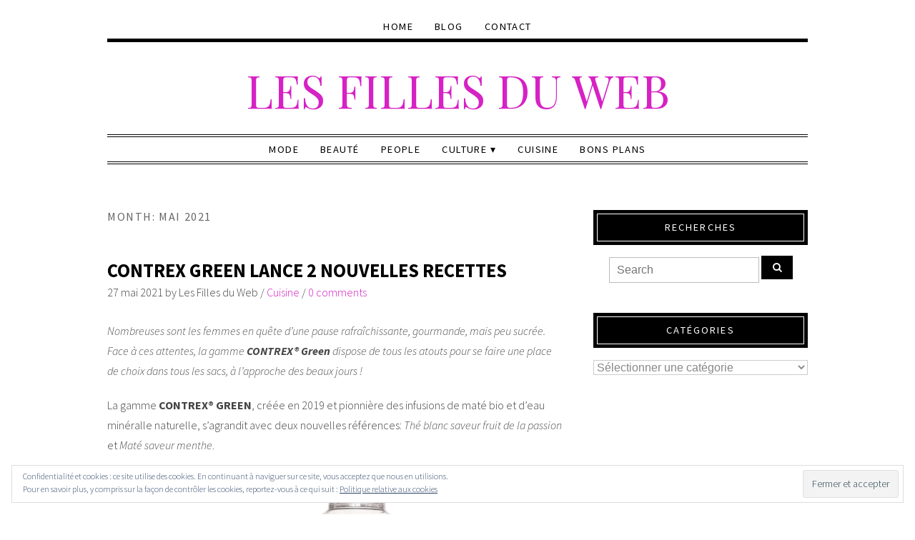

--- FILE ---
content_type: text/html; charset=UTF-8
request_url: http://www.lesfillesduweb.com/2021/05/
body_size: 24166
content:
<!DOCTYPE html>
<!--[if IE 7]><html id="ie7" dir="ltr" lang="fr-FR" prefix="og: https://ogp.me/ns#"><![endif]-->
<!--[if IE 8]><html id="ie8" dir="ltr" lang="fr-FR" prefix="og: https://ogp.me/ns#"><![endif]-->
<!--[if !(IE 7) | !(IE 8)  ]><!--><html dir="ltr" lang="fr-FR" prefix="og: https://ogp.me/ns#"><!--<![endif]-->
<head>
<meta charset="UTF-8" />
<meta http-equiv="X-UA-Compatible" content="IE=Edge,chrome=1" />
<meta name="viewport" content="width=device-width, initial-scale=1.0" />
<link rel="profile" href="http://gmpg.org/xfn/11" />
<link rel="pingback" href="http://www.lesfillesduweb.com/xmlrpc.php" />
<title>mai, 2021 | Les Filles du Web</title>

		<!-- All in One SEO 4.9.3 - aioseo.com -->
	<meta name="robots" content="max-image-preview:large" />
	<link rel="canonical" href="http://www.lesfillesduweb.com/2021/05/" />
	<link rel="next" href="http://www.lesfillesduweb.com/2021/05/page/2/" />
	<meta name="generator" content="All in One SEO (AIOSEO) 4.9.3" />
		<script type="application/ld+json" class="aioseo-schema">
			{"@context":"https:\/\/schema.org","@graph":[{"@type":"BreadcrumbList","@id":"http:\/\/www.lesfillesduweb.com\/2021\/05\/#breadcrumblist","itemListElement":[{"@type":"ListItem","@id":"http:\/\/www.lesfillesduweb.com#listItem","position":1,"name":"Accueil","item":"http:\/\/www.lesfillesduweb.com","nextItem":{"@type":"ListItem","@id":"http:\/\/www.lesfillesduweb.com\/2021\/#listItem","name":2021}},{"@type":"ListItem","@id":"http:\/\/www.lesfillesduweb.com\/2021\/#listItem","position":2,"name":2021,"item":"http:\/\/www.lesfillesduweb.com\/2021\/","nextItem":{"@type":"ListItem","@id":"http:\/\/www.lesfillesduweb.com\/2021\/05\/#listItem","name":"05"},"previousItem":{"@type":"ListItem","@id":"http:\/\/www.lesfillesduweb.com#listItem","name":"Accueil"}},{"@type":"ListItem","@id":"http:\/\/www.lesfillesduweb.com\/2021\/05\/#listItem","position":3,"name":"05","previousItem":{"@type":"ListItem","@id":"http:\/\/www.lesfillesduweb.com\/2021\/#listItem","name":2021}}]},{"@type":"CollectionPage","@id":"http:\/\/www.lesfillesduweb.com\/2021\/05\/#collectionpage","url":"http:\/\/www.lesfillesduweb.com\/2021\/05\/","name":"mai, 2021 | Les Filles du Web","inLanguage":"fr-FR","isPartOf":{"@id":"http:\/\/www.lesfillesduweb.com\/#website"},"breadcrumb":{"@id":"http:\/\/www.lesfillesduweb.com\/2021\/05\/#breadcrumblist"}},{"@type":"Organization","@id":"http:\/\/www.lesfillesduweb.com\/#organization","name":"Les Filles du Web","url":"http:\/\/www.lesfillesduweb.com\/"},{"@type":"WebSite","@id":"http:\/\/www.lesfillesduweb.com\/#website","url":"http:\/\/www.lesfillesduweb.com\/","name":"Les Filles du Web","inLanguage":"fr-FR","publisher":{"@id":"http:\/\/www.lesfillesduweb.com\/#organization"}}]}
		</script>
		<!-- All in One SEO -->

<link rel='dns-prefetch' href='//stats.wp.com' />
<link rel='dns-prefetch' href='//v0.wordpress.com' />
<link rel='dns-prefetch' href='//jetpack.wordpress.com' />
<link rel='dns-prefetch' href='//s0.wp.com' />
<link rel='dns-prefetch' href='//public-api.wordpress.com' />
<link rel='dns-prefetch' href='//0.gravatar.com' />
<link rel='dns-prefetch' href='//1.gravatar.com' />
<link rel='dns-prefetch' href='//2.gravatar.com' />
<link rel='dns-prefetch' href='//widgets.wp.com' />
<link rel='dns-prefetch' href='//i0.wp.com' />
<link rel='dns-prefetch' href='//c0.wp.com' />
<link rel="alternate" type="application/rss+xml" title="Les Filles du Web &raquo; Flux" href="http://www.lesfillesduweb.com/feed/" />
<link rel="alternate" type="application/rss+xml" title="Les Filles du Web &raquo; Flux des commentaires" href="http://www.lesfillesduweb.com/comments/feed/" />
<script type="text/javascript">
/* <![CDATA[ */
window._wpemojiSettings = {"baseUrl":"https:\/\/s.w.org\/images\/core\/emoji\/14.0.0\/72x72\/","ext":".png","svgUrl":"https:\/\/s.w.org\/images\/core\/emoji\/14.0.0\/svg\/","svgExt":".svg","source":{"concatemoji":"http:\/\/www.lesfillesduweb.com\/wp-includes\/js\/wp-emoji-release.min.js?ver=6.4.7"}};
/*! This file is auto-generated */
!function(i,n){var o,s,e;function c(e){try{var t={supportTests:e,timestamp:(new Date).valueOf()};sessionStorage.setItem(o,JSON.stringify(t))}catch(e){}}function p(e,t,n){e.clearRect(0,0,e.canvas.width,e.canvas.height),e.fillText(t,0,0);var t=new Uint32Array(e.getImageData(0,0,e.canvas.width,e.canvas.height).data),r=(e.clearRect(0,0,e.canvas.width,e.canvas.height),e.fillText(n,0,0),new Uint32Array(e.getImageData(0,0,e.canvas.width,e.canvas.height).data));return t.every(function(e,t){return e===r[t]})}function u(e,t,n){switch(t){case"flag":return n(e,"\ud83c\udff3\ufe0f\u200d\u26a7\ufe0f","\ud83c\udff3\ufe0f\u200b\u26a7\ufe0f")?!1:!n(e,"\ud83c\uddfa\ud83c\uddf3","\ud83c\uddfa\u200b\ud83c\uddf3")&&!n(e,"\ud83c\udff4\udb40\udc67\udb40\udc62\udb40\udc65\udb40\udc6e\udb40\udc67\udb40\udc7f","\ud83c\udff4\u200b\udb40\udc67\u200b\udb40\udc62\u200b\udb40\udc65\u200b\udb40\udc6e\u200b\udb40\udc67\u200b\udb40\udc7f");case"emoji":return!n(e,"\ud83e\udef1\ud83c\udffb\u200d\ud83e\udef2\ud83c\udfff","\ud83e\udef1\ud83c\udffb\u200b\ud83e\udef2\ud83c\udfff")}return!1}function f(e,t,n){var r="undefined"!=typeof WorkerGlobalScope&&self instanceof WorkerGlobalScope?new OffscreenCanvas(300,150):i.createElement("canvas"),a=r.getContext("2d",{willReadFrequently:!0}),o=(a.textBaseline="top",a.font="600 32px Arial",{});return e.forEach(function(e){o[e]=t(a,e,n)}),o}function t(e){var t=i.createElement("script");t.src=e,t.defer=!0,i.head.appendChild(t)}"undefined"!=typeof Promise&&(o="wpEmojiSettingsSupports",s=["flag","emoji"],n.supports={everything:!0,everythingExceptFlag:!0},e=new Promise(function(e){i.addEventListener("DOMContentLoaded",e,{once:!0})}),new Promise(function(t){var n=function(){try{var e=JSON.parse(sessionStorage.getItem(o));if("object"==typeof e&&"number"==typeof e.timestamp&&(new Date).valueOf()<e.timestamp+604800&&"object"==typeof e.supportTests)return e.supportTests}catch(e){}return null}();if(!n){if("undefined"!=typeof Worker&&"undefined"!=typeof OffscreenCanvas&&"undefined"!=typeof URL&&URL.createObjectURL&&"undefined"!=typeof Blob)try{var e="postMessage("+f.toString()+"("+[JSON.stringify(s),u.toString(),p.toString()].join(",")+"));",r=new Blob([e],{type:"text/javascript"}),a=new Worker(URL.createObjectURL(r),{name:"wpTestEmojiSupports"});return void(a.onmessage=function(e){c(n=e.data),a.terminate(),t(n)})}catch(e){}c(n=f(s,u,p))}t(n)}).then(function(e){for(var t in e)n.supports[t]=e[t],n.supports.everything=n.supports.everything&&n.supports[t],"flag"!==t&&(n.supports.everythingExceptFlag=n.supports.everythingExceptFlag&&n.supports[t]);n.supports.everythingExceptFlag=n.supports.everythingExceptFlag&&!n.supports.flag,n.DOMReady=!1,n.readyCallback=function(){n.DOMReady=!0}}).then(function(){return e}).then(function(){var e;n.supports.everything||(n.readyCallback(),(e=n.source||{}).concatemoji?t(e.concatemoji):e.wpemoji&&e.twemoji&&(t(e.twemoji),t(e.wpemoji)))}))}((window,document),window._wpemojiSettings);
/* ]]> */
</script>
<link rel='stylesheet' id='colorbox-theme1-css' href='http://www.lesfillesduweb.com/wp-content/plugins/jquery-colorbox/themes/theme1/colorbox.css?ver=4.6.2' type='text/css' media='screen' />
<style id='wp-emoji-styles-inline-css' type='text/css'>

	img.wp-smiley, img.emoji {
		display: inline !important;
		border: none !important;
		box-shadow: none !important;
		height: 1em !important;
		width: 1em !important;
		margin: 0 0.07em !important;
		vertical-align: -0.1em !important;
		background: none !important;
		padding: 0 !important;
	}
</style>
<link rel='stylesheet' id='wp-block-library-css' href='https://c0.wp.com/c/6.4.7/wp-includes/css/dist/block-library/style.min.css' type='text/css' media='all' />
<link rel='stylesheet' id='aioseo/css/src/vue/standalone/blocks/table-of-contents/global.scss-css' href='http://www.lesfillesduweb.com/wp-content/plugins/all-in-one-seo-pack/dist/Lite/assets/css/table-of-contents/global.e90f6d47.css?ver=4.9.3' type='text/css' media='all' />
<link rel='stylesheet' id='mediaelement-css' href='https://c0.wp.com/c/6.4.7/wp-includes/js/mediaelement/mediaelementplayer-legacy.min.css' type='text/css' media='all' />
<link rel='stylesheet' id='wp-mediaelement-css' href='https://c0.wp.com/c/6.4.7/wp-includes/js/mediaelement/wp-mediaelement.min.css' type='text/css' media='all' />
<style id='jetpack-sharing-buttons-style-inline-css' type='text/css'>
.jetpack-sharing-buttons__services-list{display:flex;flex-direction:row;flex-wrap:wrap;gap:0;list-style-type:none;margin:5px;padding:0}.jetpack-sharing-buttons__services-list.has-small-icon-size{font-size:12px}.jetpack-sharing-buttons__services-list.has-normal-icon-size{font-size:16px}.jetpack-sharing-buttons__services-list.has-large-icon-size{font-size:24px}.jetpack-sharing-buttons__services-list.has-huge-icon-size{font-size:36px}@media print{.jetpack-sharing-buttons__services-list{display:none!important}}.editor-styles-wrapper .wp-block-jetpack-sharing-buttons{gap:0;padding-inline-start:0}ul.jetpack-sharing-buttons__services-list.has-background{padding:1.25em 2.375em}
</style>
<style id='classic-theme-styles-inline-css' type='text/css'>
/*! This file is auto-generated */
.wp-block-button__link{color:#fff;background-color:#32373c;border-radius:9999px;box-shadow:none;text-decoration:none;padding:calc(.667em + 2px) calc(1.333em + 2px);font-size:1.125em}.wp-block-file__button{background:#32373c;color:#fff;text-decoration:none}
</style>
<style id='global-styles-inline-css' type='text/css'>
body{--wp--preset--color--black: #000000;--wp--preset--color--cyan-bluish-gray: #abb8c3;--wp--preset--color--white: #ffffff;--wp--preset--color--pale-pink: #f78da7;--wp--preset--color--vivid-red: #cf2e2e;--wp--preset--color--luminous-vivid-orange: #ff6900;--wp--preset--color--luminous-vivid-amber: #fcb900;--wp--preset--color--light-green-cyan: #7bdcb5;--wp--preset--color--vivid-green-cyan: #00d084;--wp--preset--color--pale-cyan-blue: #8ed1fc;--wp--preset--color--vivid-cyan-blue: #0693e3;--wp--preset--color--vivid-purple: #9b51e0;--wp--preset--gradient--vivid-cyan-blue-to-vivid-purple: linear-gradient(135deg,rgba(6,147,227,1) 0%,rgb(155,81,224) 100%);--wp--preset--gradient--light-green-cyan-to-vivid-green-cyan: linear-gradient(135deg,rgb(122,220,180) 0%,rgb(0,208,130) 100%);--wp--preset--gradient--luminous-vivid-amber-to-luminous-vivid-orange: linear-gradient(135deg,rgba(252,185,0,1) 0%,rgba(255,105,0,1) 100%);--wp--preset--gradient--luminous-vivid-orange-to-vivid-red: linear-gradient(135deg,rgba(255,105,0,1) 0%,rgb(207,46,46) 100%);--wp--preset--gradient--very-light-gray-to-cyan-bluish-gray: linear-gradient(135deg,rgb(238,238,238) 0%,rgb(169,184,195) 100%);--wp--preset--gradient--cool-to-warm-spectrum: linear-gradient(135deg,rgb(74,234,220) 0%,rgb(151,120,209) 20%,rgb(207,42,186) 40%,rgb(238,44,130) 60%,rgb(251,105,98) 80%,rgb(254,248,76) 100%);--wp--preset--gradient--blush-light-purple: linear-gradient(135deg,rgb(255,206,236) 0%,rgb(152,150,240) 100%);--wp--preset--gradient--blush-bordeaux: linear-gradient(135deg,rgb(254,205,165) 0%,rgb(254,45,45) 50%,rgb(107,0,62) 100%);--wp--preset--gradient--luminous-dusk: linear-gradient(135deg,rgb(255,203,112) 0%,rgb(199,81,192) 50%,rgb(65,88,208) 100%);--wp--preset--gradient--pale-ocean: linear-gradient(135deg,rgb(255,245,203) 0%,rgb(182,227,212) 50%,rgb(51,167,181) 100%);--wp--preset--gradient--electric-grass: linear-gradient(135deg,rgb(202,248,128) 0%,rgb(113,206,126) 100%);--wp--preset--gradient--midnight: linear-gradient(135deg,rgb(2,3,129) 0%,rgb(40,116,252) 100%);--wp--preset--font-size--small: 13px;--wp--preset--font-size--medium: 20px;--wp--preset--font-size--large: 36px;--wp--preset--font-size--x-large: 42px;--wp--preset--spacing--20: 0.44rem;--wp--preset--spacing--30: 0.67rem;--wp--preset--spacing--40: 1rem;--wp--preset--spacing--50: 1.5rem;--wp--preset--spacing--60: 2.25rem;--wp--preset--spacing--70: 3.38rem;--wp--preset--spacing--80: 5.06rem;--wp--preset--shadow--natural: 6px 6px 9px rgba(0, 0, 0, 0.2);--wp--preset--shadow--deep: 12px 12px 50px rgba(0, 0, 0, 0.4);--wp--preset--shadow--sharp: 6px 6px 0px rgba(0, 0, 0, 0.2);--wp--preset--shadow--outlined: 6px 6px 0px -3px rgba(255, 255, 255, 1), 6px 6px rgba(0, 0, 0, 1);--wp--preset--shadow--crisp: 6px 6px 0px rgba(0, 0, 0, 1);}:where(.is-layout-flex){gap: 0.5em;}:where(.is-layout-grid){gap: 0.5em;}body .is-layout-flow > .alignleft{float: left;margin-inline-start: 0;margin-inline-end: 2em;}body .is-layout-flow > .alignright{float: right;margin-inline-start: 2em;margin-inline-end: 0;}body .is-layout-flow > .aligncenter{margin-left: auto !important;margin-right: auto !important;}body .is-layout-constrained > .alignleft{float: left;margin-inline-start: 0;margin-inline-end: 2em;}body .is-layout-constrained > .alignright{float: right;margin-inline-start: 2em;margin-inline-end: 0;}body .is-layout-constrained > .aligncenter{margin-left: auto !important;margin-right: auto !important;}body .is-layout-constrained > :where(:not(.alignleft):not(.alignright):not(.alignfull)){max-width: var(--wp--style--global--content-size);margin-left: auto !important;margin-right: auto !important;}body .is-layout-constrained > .alignwide{max-width: var(--wp--style--global--wide-size);}body .is-layout-flex{display: flex;}body .is-layout-flex{flex-wrap: wrap;align-items: center;}body .is-layout-flex > *{margin: 0;}body .is-layout-grid{display: grid;}body .is-layout-grid > *{margin: 0;}:where(.wp-block-columns.is-layout-flex){gap: 2em;}:where(.wp-block-columns.is-layout-grid){gap: 2em;}:where(.wp-block-post-template.is-layout-flex){gap: 1.25em;}:where(.wp-block-post-template.is-layout-grid){gap: 1.25em;}.has-black-color{color: var(--wp--preset--color--black) !important;}.has-cyan-bluish-gray-color{color: var(--wp--preset--color--cyan-bluish-gray) !important;}.has-white-color{color: var(--wp--preset--color--white) !important;}.has-pale-pink-color{color: var(--wp--preset--color--pale-pink) !important;}.has-vivid-red-color{color: var(--wp--preset--color--vivid-red) !important;}.has-luminous-vivid-orange-color{color: var(--wp--preset--color--luminous-vivid-orange) !important;}.has-luminous-vivid-amber-color{color: var(--wp--preset--color--luminous-vivid-amber) !important;}.has-light-green-cyan-color{color: var(--wp--preset--color--light-green-cyan) !important;}.has-vivid-green-cyan-color{color: var(--wp--preset--color--vivid-green-cyan) !important;}.has-pale-cyan-blue-color{color: var(--wp--preset--color--pale-cyan-blue) !important;}.has-vivid-cyan-blue-color{color: var(--wp--preset--color--vivid-cyan-blue) !important;}.has-vivid-purple-color{color: var(--wp--preset--color--vivid-purple) !important;}.has-black-background-color{background-color: var(--wp--preset--color--black) !important;}.has-cyan-bluish-gray-background-color{background-color: var(--wp--preset--color--cyan-bluish-gray) !important;}.has-white-background-color{background-color: var(--wp--preset--color--white) !important;}.has-pale-pink-background-color{background-color: var(--wp--preset--color--pale-pink) !important;}.has-vivid-red-background-color{background-color: var(--wp--preset--color--vivid-red) !important;}.has-luminous-vivid-orange-background-color{background-color: var(--wp--preset--color--luminous-vivid-orange) !important;}.has-luminous-vivid-amber-background-color{background-color: var(--wp--preset--color--luminous-vivid-amber) !important;}.has-light-green-cyan-background-color{background-color: var(--wp--preset--color--light-green-cyan) !important;}.has-vivid-green-cyan-background-color{background-color: var(--wp--preset--color--vivid-green-cyan) !important;}.has-pale-cyan-blue-background-color{background-color: var(--wp--preset--color--pale-cyan-blue) !important;}.has-vivid-cyan-blue-background-color{background-color: var(--wp--preset--color--vivid-cyan-blue) !important;}.has-vivid-purple-background-color{background-color: var(--wp--preset--color--vivid-purple) !important;}.has-black-border-color{border-color: var(--wp--preset--color--black) !important;}.has-cyan-bluish-gray-border-color{border-color: var(--wp--preset--color--cyan-bluish-gray) !important;}.has-white-border-color{border-color: var(--wp--preset--color--white) !important;}.has-pale-pink-border-color{border-color: var(--wp--preset--color--pale-pink) !important;}.has-vivid-red-border-color{border-color: var(--wp--preset--color--vivid-red) !important;}.has-luminous-vivid-orange-border-color{border-color: var(--wp--preset--color--luminous-vivid-orange) !important;}.has-luminous-vivid-amber-border-color{border-color: var(--wp--preset--color--luminous-vivid-amber) !important;}.has-light-green-cyan-border-color{border-color: var(--wp--preset--color--light-green-cyan) !important;}.has-vivid-green-cyan-border-color{border-color: var(--wp--preset--color--vivid-green-cyan) !important;}.has-pale-cyan-blue-border-color{border-color: var(--wp--preset--color--pale-cyan-blue) !important;}.has-vivid-cyan-blue-border-color{border-color: var(--wp--preset--color--vivid-cyan-blue) !important;}.has-vivid-purple-border-color{border-color: var(--wp--preset--color--vivid-purple) !important;}.has-vivid-cyan-blue-to-vivid-purple-gradient-background{background: var(--wp--preset--gradient--vivid-cyan-blue-to-vivid-purple) !important;}.has-light-green-cyan-to-vivid-green-cyan-gradient-background{background: var(--wp--preset--gradient--light-green-cyan-to-vivid-green-cyan) !important;}.has-luminous-vivid-amber-to-luminous-vivid-orange-gradient-background{background: var(--wp--preset--gradient--luminous-vivid-amber-to-luminous-vivid-orange) !important;}.has-luminous-vivid-orange-to-vivid-red-gradient-background{background: var(--wp--preset--gradient--luminous-vivid-orange-to-vivid-red) !important;}.has-very-light-gray-to-cyan-bluish-gray-gradient-background{background: var(--wp--preset--gradient--very-light-gray-to-cyan-bluish-gray) !important;}.has-cool-to-warm-spectrum-gradient-background{background: var(--wp--preset--gradient--cool-to-warm-spectrum) !important;}.has-blush-light-purple-gradient-background{background: var(--wp--preset--gradient--blush-light-purple) !important;}.has-blush-bordeaux-gradient-background{background: var(--wp--preset--gradient--blush-bordeaux) !important;}.has-luminous-dusk-gradient-background{background: var(--wp--preset--gradient--luminous-dusk) !important;}.has-pale-ocean-gradient-background{background: var(--wp--preset--gradient--pale-ocean) !important;}.has-electric-grass-gradient-background{background: var(--wp--preset--gradient--electric-grass) !important;}.has-midnight-gradient-background{background: var(--wp--preset--gradient--midnight) !important;}.has-small-font-size{font-size: var(--wp--preset--font-size--small) !important;}.has-medium-font-size{font-size: var(--wp--preset--font-size--medium) !important;}.has-large-font-size{font-size: var(--wp--preset--font-size--large) !important;}.has-x-large-font-size{font-size: var(--wp--preset--font-size--x-large) !important;}
.wp-block-navigation a:where(:not(.wp-element-button)){color: inherit;}
:where(.wp-block-post-template.is-layout-flex){gap: 1.25em;}:where(.wp-block-post-template.is-layout-grid){gap: 1.25em;}
:where(.wp-block-columns.is-layout-flex){gap: 2em;}:where(.wp-block-columns.is-layout-grid){gap: 2em;}
.wp-block-pullquote{font-size: 1.5em;line-height: 1.6;}
</style>
<link rel='stylesheet' id='contact-form-7-css' href='http://www.lesfillesduweb.com/wp-content/plugins/contact-form-7/includes/css/styles.css?ver=5.9.8' type='text/css' media='all' />
<link rel='stylesheet' id='ace-style-css' href='http://www.lesfillesduweb.com/wp-content/themes/Lynette/style.css?ver=6.4.7' type='text/css' media='all' />
<link rel='stylesheet' id='dashicons-css' href='https://c0.wp.com/c/6.4.7/wp-includes/css/dashicons.min.css' type='text/css' media='all' />
<link rel='stylesheet' id='jetpack_css-css' href='https://c0.wp.com/p/jetpack/13.6.1/css/jetpack.css' type='text/css' media='all' />
<script type="text/javascript" src="https://c0.wp.com/c/6.4.7/wp-includes/js/jquery/jquery.min.js" id="jquery-core-js"></script>
<script type="text/javascript" src="https://c0.wp.com/c/6.4.7/wp-includes/js/jquery/jquery-migrate.min.js" id="jquery-migrate-js"></script>
<script type="text/javascript" id="colorbox-js-extra">
/* <![CDATA[ */
var jQueryColorboxSettingsArray = {"jQueryColorboxVersion":"4.6.2","colorboxInline":"false","colorboxIframe":"false","colorboxGroupId":"","colorboxTitle":"","colorboxWidth":"false","colorboxHeight":"false","colorboxMaxWidth":"false","colorboxMaxHeight":"false","colorboxSlideshow":"false","colorboxSlideshowAuto":"false","colorboxScalePhotos":"false","colorboxPreloading":"false","colorboxOverlayClose":"false","colorboxLoop":"true","colorboxEscKey":"true","colorboxArrowKey":"true","colorboxScrolling":"true","colorboxOpacity":"0.85","colorboxTransition":"elastic","colorboxSpeed":"350","colorboxSlideshowSpeed":"2500","colorboxClose":"fermer","colorboxNext":"suivant","colorboxPrevious":"pr\u00e9c\u00e9dent","colorboxSlideshowStart":"commencer le diaporama","colorboxSlideshowStop":"arr\u00eater le diaporama","colorboxCurrent":"{current} sur {total} images","colorboxXhrError":"This content failed to load.","colorboxImgError":"This image failed to load.","colorboxImageMaxWidth":"false","colorboxImageMaxHeight":"false","colorboxImageHeight":"false","colorboxImageWidth":"false","colorboxLinkHeight":"false","colorboxLinkWidth":"false","colorboxInitialHeight":"100","colorboxInitialWidth":"300","autoColorboxJavaScript":"","autoHideFlash":"","autoColorbox":"true","autoColorboxGalleries":"","addZoomOverlay":"","useGoogleJQuery":"","colorboxAddClassToLinks":""};
/* ]]> */
</script>
<script type="text/javascript" src="http://www.lesfillesduweb.com/wp-content/plugins/jquery-colorbox/js/jquery.colorbox-min.js?ver=1.4.33" id="colorbox-js"></script>
<script type="text/javascript" src="http://www.lesfillesduweb.com/wp-content/plugins/jquery-colorbox/js/jquery-colorbox-wrapper-min.js?ver=4.6.2" id="colorbox-wrapper-js"></script>
<script type="text/javascript" src="http://www.lesfillesduweb.com/wp-content/themes/Lynette/js/scripts.js" id="scripts-js"></script>
<link rel="https://api.w.org/" href="http://www.lesfillesduweb.com/wp-json/" /><link rel="EditURI" type="application/rsd+xml" title="RSD" href="http://www.lesfillesduweb.com/xmlrpc.php?rsd" />
<meta name="generator" content="WordPress 6.4.7" />
<script type="text/javascript">//<![CDATA[
  function external_links_in_new_windows_loop() {
    if (!document.links) {
      document.links = document.getElementsByTagName('a');
    }
    var change_link = false;
    var force = '';
    var ignore = '';

    for (var t=0; t<document.links.length; t++) {
      var all_links = document.links[t];
      change_link = false;
      
      if(document.links[t].hasAttribute('onClick') == false) {
        // forced if the address starts with http (or also https), but does not link to the current domain
        if(all_links.href.search(/^http/) != -1 && all_links.href.search('www.lesfillesduweb.com') == -1 && all_links.href.search(/^#/) == -1) {
          // console.log('Changed ' + all_links.href);
          change_link = true;
        }
          
        if(force != '' && all_links.href.search(force) != -1) {
          // forced
          // console.log('force ' + all_links.href);
          change_link = true;
        }
        
        if(ignore != '' && all_links.href.search(ignore) != -1) {
          // console.log('ignore ' + all_links.href);
          // ignored
          change_link = false;
        }

        if(change_link == true) {
          // console.log('Changed ' + all_links.href);
          document.links[t].setAttribute('onClick', 'javascript:window.open(\'' + all_links.href.replace(/'/g, '') + '\', \'_blank\', \'noopener\'); return false;');
          document.links[t].removeAttribute('target');
        }
      }
    }
  }
  
  // Load
  function external_links_in_new_windows_load(func)
  {  
    var oldonload = window.onload;
    if (typeof window.onload != 'function'){
      window.onload = func;
    } else {
      window.onload = function(){
        oldonload();
        func();
      }
    }
  }

  external_links_in_new_windows_load(external_links_in_new_windows_loop);
  //]]></script>

	<style>img#wpstats{display:none}</style>
		  <style type="text/css">

    h1 {color: #000000;}    h2 {color: #000000;}    h3 {color: #333333;}    h4 {color: #333333;}    h5 {color: #555555;}    h6 {color: #555555;}
    a, .sc-flex-direction-nav li a.sc-flex-next .fa, .sc-flex-direction-nav li a.sc-flex-prev .fa {color: #d622c4;}     a:hover {color: #555555;}
    .nav, .secondary-nav, .nav .menu, .menu-1-click, .secondary-nav .menu, .menu-2-click {border-color: #000000;}        .nav a,
	.nav ul li.has-sub > a:after,
	.nav ul ul li.has-sub > a:after,
	.nav ul li.page_item_has_children > a:after,
	.nav ul ul li.menu-item-has-children > a:after,
	.secondary-nav a,
	.secondary-nav ul li.has-sub > a:after,
	.secondary-nav ul ul li.has-sub > a:after,
	.secondary-nav ul li.page_item_has_children > a:after,
	.secondary-nav ul ul li.menu-item-has-children > a:after,
	.menu-1-click,
	.menu-2-click,
    .menu-1-click:before,
    .menu-2-click:before {
    	color: #000000;
    }
            .nav .current-menu-item > a,
    .nav .current-menu-ancestor > a,
    .nav .current_page_item > a,
    .nav .current_page_ancestor > a,
    .secondary-nav a:hover,
    .secondary-nav .current-menu-item > a,
    .secondary-nav .current-menu-ancestor > a,
    .secondary-nav .current_page_item > a,
    .secondary-nav .current_page_ancestor > a,
    .menu-open:before {
      color: #555555;
    }
    
        .responsiveslides_tabs li.responsiveslides_here a,
    .sc-slide .rslides_tabs li.rslides_here a, 
	.sc-flex-control-nav li a.sc-flex-active,
	.sc-flex-control-nav li a:hover,
    .pagination a:hover,
	.pagination .current {
      background: #d622c4;
    }
    
        button,
    .post-button,
    .input-button,
    .input-button,
    input[type=submit],
    div.wpforms-container-full .wpforms-form button {
      background: #000000;
      border: 1px solid #000000;      color: #ffffff;    }
    
        a.comment-reply-link,
    a#cancel-comment-reply-link {
      background: #000000;
      color: #ffffff;    }
    
        button:hover,
    .post-button:hover,
    .input-button:hover,
    .input-button:hover,
    input[type=submit]:hover,
    div.wpforms-container-full .wpforms-form button:hover {
      background: #55555;
      border: 1px solid #555555;      color: #ffffff;    }
    
    .sideform-button {color: #ffffff !important;}    .sideform-button:hover {color: #ffffff !important;}
    body {color: #444444;}
        .footer-navi,
    ul.post-related,
    .footer,
    .article .blog-widget h4 {
      border-color: #000000;
    }
    
    .side-widget h3 {background: #000000;}     .side-widget h3 {color: #ffffff;} 
    .footer-widget h4 {color: #000000;} 
    .article .post-title {color: #000000;}    .article .post-title a {color: #000000;}    .article .post-title a:hover {color: #ff7a7f !important;}
    .accordion-title {background-color: #000000; color: #ffffff;}
    .accordion-open {background-color: #555555; color: #ffffff;}

    .responsiveslides-slide li .responsiveslides-caption {background-color: #000000;}
    .responsiveslides-slide li .responsiveslides-caption,
    .responsiveslides-slide li .responsiveslides-caption a {color: #ffffff;}
    .responsiveslides .next,
    .responsiveslides .prev {background-color: #000000;}

    ul.social-icons .fa-twitter {background: #cccccc;}    ul.social-icons .fa-facebook {background: #cccccc;}    ul.social-icons .fa-envelope {background: #cccccc;}    ul.social-icons .fa-rss {background: #cccccc;}    ul.social-icons .fa-google-plus {background: #cccccc;}    ul.social-icons .fa-flickr {background: #cccccc;}    ul.social-icons .fa-linkedin {background: #cccccc;}    ul.social-icons .fa-youtube {background: #cccccc;}    ul.social-icons .fa-vimeo-square {background: #cccccc;}    ul.social-icons .fa-instagram {background: #cccccc;}    ul.social-icons .fa-plus {background: #cccccc;}    ul.social-icons .fa-pinterest {background: #cccccc;}    ul.social-icons .fa-tumblr {background: #cccccc;}	ul.social-icons .fa-houzz {background: #cccccc;}
    ul.social-icons .fa-twitter:hover {background: #269dd5;}    ul.social-icons .fa-facebook:hover {background: #0c42b2;}    ul.social-icons .fa-envelope:hover {background: #aaaaaa;}    ul.social-icons .fa-rss:hover {background: #f49000;}    ul.social-icons .fa-google-plus:hover {background: #fd3000;}    ul.social-icons .fa-flickr:hover {background: #fc0077;}    ul.social-icons .fa-linkedin:hover {background: #0d5a7b;}    ul.social-icons .fa-youtube:hover {background: #ff0000;}    ul.social-icons .fa-vimeo-square:hover {background: #00c1f8;}    ul.social-icons .fa-instagram:hover {background: #194f7a;}    ul.social-icons .fa-plus:hover {background: #00c4fd;}    ul.social-icons .fa-pinterest:hover {background: #c70505;}    ul.social-icons .fa-tumblr:hover {background: #304d6b;}	ul.social-icons .fa-houzz:hover {background: #7ac142;}
    ul.footer-icons-list li .footer-rss {background-color: #ff4669;}    ul.footer-icons-list li .footer-twitter {background-color: #ff4669;}    ul.footer-icons-list li .footer-facebook {background-color: #ff4669;}    ul.footer-icons-list li .footer-pinterest {background-color: #ff4669;}    ul.footer-icons-list li .footer-email {background-color: #ff4669;}    ul.footer-icons-list li .footer-flickr {background-color: #ff4669;}    ul.footer-icons-list li .footer-linkedin {background-color: #ff4669;}    ul.footer-icons-list li .footer-youtube {background-color: #ff4669;}    ul.footer-icons-list li .footer-vimeo {background-color: #ff4669;}    ul.footer-icons-list li .footer-google {background-color: #ff4669;}    ul.footer-icons-list li .footer-instagram {background-color: #ff4669;}    ul.footer-icons-list li .footer-bloglovin {background-color: #ff4669;}	    ul.footer-icons-list li .footer-email {background-color: #ff4669;}
    ul.footer-icons-list li .footer-rss:hover {background-color: #222222;}    ul.footer-icons-list li .footer-twitter:hover {background-color: #222222;}    ul.footer-icons-list li .footer-facebook:hover {background-color: #222222;}    ul.footer-icons-list li .footer-pinterest:hover {background-color: #222222;}    ul.footer-icons-list li .footer-email:hover {background-color: #222222;}    ul.footer-icons-list li .footer-flickr:hover {background-color: #222222;}    ul.footer-icons-list li .footer-linkedin:hover {background-color: #222222;}    ul.footer-icons-list li .footer-youtube:hover {background-color: #222222;}    ul.footer-icons-list li .footer-vimeo:hover {background-color: #222222;}    ul.footer-icons-list li .footer-google:hover {background-color: #222222;}    ul.footer-icons-list li .footer-instagram:hover {background-color: #222222;}    ul.footer-icons-list li .footer-bloglovin:hover {background-color: #222222;}	    ul.footer-icons-list li .footer-email:hover {background-color: #222222;}
    .newsletter-section {background: #ffffff;}
    
    
    
	
		.wp-block-button .wp-block-button__link:hover {
		background: #55555;
		color: #ffffff;	}
	.wp-block-button.is-style-outline .wp-block-button__link:hover {
		background: transparent;
		border-color: #55555;
		color: #55555;
	}
	
  </style>
	<!--[if lt IE 9]><script src="//cdnjs.cloudflare.com/ajax/libs/html5shiv/3.7.3/html5shiv.min.js" type="text/javascript"></script><![endif]-->
  <script type="text/javascript">
  if ( typeof tb_pathToImage != 'string' ) {
      var tb_pathToImage = "http://www.lesfillesduweb.com/wp-includes/js/thickbox/loadingAnimation.gif";
    }
  if ( typeof tb_closeImage != 'string' ) {
      var tb_closeImage = "http://www.lesfillesduweb.com/wp-includes/js/thickbox/tb-close.png";
    }
  </script>
  <style type="text/css">.recentcomments a{display:inline !important;padding:0 !important;margin:0 !important;}</style></head>

<body class="archive date" itemscope itemtype="http://schema.org/WebPage">

<span class="back-top"><i class="fa fa-angle-up"></i></span>



<section class="wrap">

<section class="container">

<header class="header" id-"header" itemscope itemtype="http://schema.org/WPHeader">

  <nav class="nav" id="nav" itemscope itemtype="http://schema.org/SiteNavigationElement">
	<label for="show-menu"><div class="menu-click">Menu</div></label>
	<input type="checkbox" id="show-menu" class="checkbox-menu-1 hidden" role="button">
	<div class="menu-wrap">
		<div class="main-menu"><ul id="menu-pages" class="menu"><li id="menu-item-25195" class="menu-item menu-item-type-post_type menu-item-object-page menu-item-home menu-item-25195"><a href="http://www.lesfillesduweb.com/">Home</a></li>
<li id="menu-item-25194" class="menu-item menu-item-type-post_type menu-item-object-page current_page_parent menu-item-25194"><a href="http://www.lesfillesduweb.com/blog/">Blog</a></li>
<li id="menu-item-25202" class="menu-item menu-item-type-post_type menu-item-object-page menu-item-25202"><a href="http://www.lesfillesduweb.com/contact/">Contact</a></li>
</ul></div>	</div>
  </nav><!-- .nav -->

        <h5><a href="http://www.lesfillesduweb.com" class="header-title">Les Filles du Web</a></h5>
      <p class="header-desc"></p>
  
  <nav class="secondary-nav" id="nav" itemscope itemtype="http://schema.org/SiteNavigationElement">
	<label for="show-menu-2"><div class="menu-click">Menu</div></label>
	<input type="checkbox" id="show-menu-2" class="checkbox-menu-1 hidden" role="button">
	<div class="menu-wrap">
	    <div class="secondary-menu"><ul id="menu-categories" class="secondary-menu"><li id="menu-item-13738" class="menu-item menu-item-type-taxonomy menu-item-object-category menu-item-13738"><a href="http://www.lesfillesduweb.com/category/mode/">Mode</a></li>
<li id="menu-item-25258" class="menu-item menu-item-type-taxonomy menu-item-object-category menu-item-25258"><a href="http://www.lesfillesduweb.com/category/beaute/">Beauté</a></li>
<li id="menu-item-25263" class="menu-item menu-item-type-taxonomy menu-item-object-category menu-item-25263"><a href="http://www.lesfillesduweb.com/category/people/">People</a></li>
<li id="menu-item-25307" class="menu-item menu-item-type-taxonomy menu-item-object-category menu-item-has-children menu-item-25307"><a href="http://www.lesfillesduweb.com/category/culture-2/">Culture</a>
<ul class="sub-menu">
	<li id="menu-item-25302" class="menu-item menu-item-type-taxonomy menu-item-object-category menu-item-25302"><a href="http://www.lesfillesduweb.com/category/cinema-culture/">Cinéma</a></li>
	<li id="menu-item-25304" class="menu-item menu-item-type-taxonomy menu-item-object-category menu-item-25304"><a href="http://www.lesfillesduweb.com/category/livres-culture/">Livres</a></li>
	<li id="menu-item-25305" class="menu-item menu-item-type-taxonomy menu-item-object-category menu-item-25305"><a href="http://www.lesfillesduweb.com/category/musique-culture/">Musique</a></li>
	<li id="menu-item-25313" class="menu-item menu-item-type-taxonomy menu-item-object-category menu-item-25313"><a href="http://www.lesfillesduweb.com/category/television-culture/">Télévision</a></li>
	<li id="menu-item-25309" class="menu-item menu-item-type-taxonomy menu-item-object-category menu-item-25309"><a href="http://www.lesfillesduweb.com/category/culture-2/illustrations-s11-mavie/">Illustrations</a></li>
</ul>
</li>
<li id="menu-item-25303" class="menu-item menu-item-type-taxonomy menu-item-object-category menu-item-25303"><a href="http://www.lesfillesduweb.com/category/cuisine-culture-culture-2/">Cuisine</a></li>
<li id="menu-item-25306" class="menu-item menu-item-type-taxonomy menu-item-object-category menu-item-25306"><a href="http://www.lesfillesduweb.com/category/bons-plans/">Bons plans</a></li>
</ul></div>	</div>
  </nav><!-- .secondary-nav -->

</header><!-- .header -->



  <main class="section" id="section">
    
    
      <h3 class="pagetitle">Month: mai 2021</h3>      
    
          <article class="article post-25635 post type-post status-publish format-standard has-post-thumbnail hentry category-cuisine-culture-culture-2" id="post-25635" itemscope itemtype="http://schema.org/CreativeWork">

            <header class="post-header">
        <h2 class="post-title entry-title" itemprop="headline"><a href="http://www.lesfillesduweb.com/contrex-green-lance-2-nouvelles-recettes/" rel="bookmark">Contrex Green lance 2 nouvelles recettes</a></h2>
        <section class="post-meta">
          <span class="post-date"><time datetime="2021-05-27" itemprop="datePublished" class="updated">27 mai 2021</time></span>          by <span itemprop="author" itemscope itemtype="https://schema.org/Person"><span itemprop="name">Les Filles du Web</span></span>           / <span class="post-category"><a href="http://www.lesfillesduweb.com/category/cuisine-culture-culture-2/" rel="category tag">Cuisine</a></span>           / <span class="post-comment"><a href="http://www.lesfillesduweb.com/contrex-green-lance-2-nouvelles-recettes/#respond">0 comments</a></span>        </section><!-- .post-meta -->
      </header>
      
      <article class="post-content entry-content" itemprop="text">

        
        
<p><em>Nombreuses sont les femmes en quête d&rsquo;une pause rafraîchissante, gourmande, mais peu sucrée. Face à ces attentes, la gamme <strong>CONTREX® Green</strong> dispose de tous les atouts pour se faire une place de choix dans tous les sacs, à l’approche des beaux jours !</em></p>



<p>La gamme <strong>CONTREX® GREEN</strong>, créée en 2019 et pionnière des infusions de maté bio et d&rsquo;eau minéralle naturelle, s&rsquo;agrandit avec deux nouvelles références: <em>Thé blanc saveur fruit de la passion</em> et <em>Maté saveur menthe</em>.</p>



<div class="wp-block-jetpack-slideshow" data-effect="slide"><div class="wp-block-jetpack-slideshow_container swiper-container"><ul class="wp-block-jetpack-slideshow_swiper-wrapper swiper-wrapper"><li class="wp-block-jetpack-slideshow_slide swiper-slide"><figure><img fetchpriority="high" decoding="async" width="475" height="1024" alt="" class="wp-block-jetpack-slideshow_image wp-image-25643 colorbox-25635" data-id="25643" src="https://i0.wp.com/www.lesfillesduweb.com/wp-content/uploads/2021/05/Contrex-Green-Maté-Menthe-UC-75cl-PET-FR-BD-1-scaled.jpg?resize=475%2C1024" srcset="https://i0.wp.com/www.lesfillesduweb.com/wp-content/uploads/2021/05/Contrex-Green-Maté-Menthe-UC-75cl-PET-FR-BD-1-scaled.jpg?resize=475%2C1024 475w, https://i0.wp.com/www.lesfillesduweb.com/wp-content/uploads/2021/05/Contrex-Green-Maté-Menthe-UC-75cl-PET-FR-BD-1-scaled.jpg?resize=232%2C500 232w, https://i0.wp.com/www.lesfillesduweb.com/wp-content/uploads/2021/05/Contrex-Green-Maté-Menthe-UC-75cl-PET-FR-BD-1-scaled.jpg?resize=768%2C1656 768w, https://i0.wp.com/www.lesfillesduweb.com/wp-content/uploads/2021/05/Contrex-Green-Maté-Menthe-UC-75cl-PET-FR-BD-1-scaled.jpg?resize=712%2C1536 712w, https://i0.wp.com/www.lesfillesduweb.com/wp-content/uploads/2021/05/Contrex-Green-Maté-Menthe-UC-75cl-PET-FR-BD-1-scaled.jpg?resize=950%2C2048 950w, https://i0.wp.com/www.lesfillesduweb.com/wp-content/uploads/2021/05/Contrex-Green-Maté-Menthe-UC-75cl-PET-FR-BD-1-scaled.jpg?w=1187 1187w" sizes="(max-width: 475px) 100vw, 475px" data-recalc-dims="1" /></figure></li><li class="wp-block-jetpack-slideshow_slide swiper-slide"><figure><img decoding="async" width="475" height="1024" alt="" class="wp-block-jetpack-slideshow_image wp-image-25644 colorbox-25635" data-id="25644" src="https://i0.wp.com/www.lesfillesduweb.com/wp-content/uploads/2021/05/Contrex-Green-Thé-Blanc-Passion-UC-75cl-PET-FR-BD-1-scaled.jpg?resize=475%2C1024" srcset="https://i0.wp.com/www.lesfillesduweb.com/wp-content/uploads/2021/05/Contrex-Green-Thé-Blanc-Passion-UC-75cl-PET-FR-BD-1-scaled.jpg?resize=475%2C1024 475w, https://i0.wp.com/www.lesfillesduweb.com/wp-content/uploads/2021/05/Contrex-Green-Thé-Blanc-Passion-UC-75cl-PET-FR-BD-1-scaled.jpg?resize=232%2C500 232w, https://i0.wp.com/www.lesfillesduweb.com/wp-content/uploads/2021/05/Contrex-Green-Thé-Blanc-Passion-UC-75cl-PET-FR-BD-1-scaled.jpg?resize=768%2C1656 768w, https://i0.wp.com/www.lesfillesduweb.com/wp-content/uploads/2021/05/Contrex-Green-Thé-Blanc-Passion-UC-75cl-PET-FR-BD-1-scaled.jpg?resize=712%2C1536 712w, https://i0.wp.com/www.lesfillesduweb.com/wp-content/uploads/2021/05/Contrex-Green-Thé-Blanc-Passion-UC-75cl-PET-FR-BD-1-scaled.jpg?resize=950%2C2048 950w, https://i0.wp.com/www.lesfillesduweb.com/wp-content/uploads/2021/05/Contrex-Green-Thé-Blanc-Passion-UC-75cl-PET-FR-BD-1-scaled.jpg?w=1187 1187w" sizes="(max-width: 475px) 100vw, 475px" data-recalc-dims="1" /></figure></li></ul><a class="wp-block-jetpack-slideshow_button-prev swiper-button-prev swiper-button-white" role="button"></a><a class="wp-block-jetpack-slideshow_button-next swiper-button-next swiper-button-white" role="button"></a><a aria-label="Pause Slideshow" class="wp-block-jetpack-slideshow_button-pause" role="button"></a><div class="wp-block-jetpack-slideshow_pagination swiper-pagination swiper-pagination-white"></div></div></div>



<p>Fortes du succès de la gamme, ces deux nouvelles références reposent toujours sur la même base de recette, simple et délicieuse: des plantes bio délicatement infusées (thé ou maté), de l&rsquo;eau minéralle naturelle <strong>CONTREX®</strong>, une pointe de sucre de canne bio et un soupçon d&rsquo;arômes naturels. Ces boissons au goût subtilement fruité sont sans édulcorant, sans conservateur et sans colorant.</p>



<p>Le petit plus des recettes <strong>CONTREX® GREEN</strong> ? Offrir aux françaises une boisson désaltérante avec seulement 2g/100ml de sucres, tout en profitant de l&rsquo;eau minérale naturelle <strong>CONTREX®</strong>. Et ce n&rsquo;est pas peu dire quand on voit que ces recettes sont 75% moins sucrées que la moyenne des boissons rafraîchissantes sucrées sans alcool!</p>



<p>Ce sont ainsi 5 références d&rsquo;infusion bio, concoctées avec soin, qui sont à découvrir ou redécouvrir, pour le plus grand plaisir des consommatrices : Maté citron-citron vert, Thé noir pêche, Thé vert citron, Thé blanc fruit de la passion et maté menthe.</p>



<p>Cette année également, <strong>CONTREX® GREEN</strong> dévoile sa nouvelle identité visuelle et un nouveau packaging avec des bouteilles conçues en plastique 100% (PET) recyclé!</p>



<p>On peut d&rsquo;ores et déjà retrouver ces deux nouvelles références en hypermarchés, dans un format 75cl, toujours aussi pratiques à glisser dans le sac, au prix de vente conseillé de 1,15 €.</p>

      </article><!-- .post-content -->

    </article><!-- .article -->
    
          <article class="article post-25619 post type-post status-publish format-standard has-post-thumbnail hentry category-beaute category-produits-beaute" id="post-25619" itemscope itemtype="http://schema.org/CreativeWork">

            <header class="post-header">
        <h2 class="post-title entry-title" itemprop="headline"><a href="http://www.lesfillesduweb.com/kneipp-fete-son-anniversaire/" rel="bookmark">Kneipp fête son anniversaire</a></h2>
        <section class="post-meta">
          <span class="post-date"><time datetime="2021-05-26" itemprop="datePublished" class="updated">26 mai 2021</time></span>          by <span itemprop="author" itemscope itemtype="https://schema.org/Person"><span itemprop="name">Les Filles du Web</span></span>           / <span class="post-category"><a href="http://www.lesfillesduweb.com/category/beaute/" rel="category tag">Beauté</a>, <a href="http://www.lesfillesduweb.com/category/beaute/produits-beaute/" rel="category tag">Produits</a></span>           / <span class="post-comment"><a href="http://www.lesfillesduweb.com/kneipp-fete-son-anniversaire/#respond">0 comments</a></span>        </section><!-- .post-meta -->
      </header>
      
      <article class="post-content entry-content" itemprop="text">

        
        
<p><em>La mythique marque allemande experte en hydrothérapie et aromathérapie célèbre cette année ses 130 ans et les 200 ans de son fondateur, Sebastian Kneipp. L&rsquo;occasion de dévoiler une nouvelle image et un nouveau look.</em></p>



<p>Quand on pense « <strong>Kneipp</strong>« , on pense immédiatement « galets de bain ». En effet, en France, 8 galets de bain <strong>Kneipp</strong> sont vendus toutes les 8 secondes. Pourtant, <strong>Kneipp</strong>, c&rsquo;est bien plus que cela! </p>



<div class="wp-block-image"><figure class="aligncenter size-large is-resized"><a href="https://i0.wp.com/www.lesfillesduweb.com/wp-content/uploads/2021/05/KNEIPP-COFFRET-GALETS-POUR-LE-BAIN-KNEIPP.jpg"><img decoding="async" data-attachment-id="25621" data-permalink="http://www.lesfillesduweb.com/kneipp-fete-son-anniversaire/kneipp-coffret-galets-pour-le-bain-kneipp/" data-orig-file="https://i0.wp.com/www.lesfillesduweb.com/wp-content/uploads/2021/05/KNEIPP-COFFRET-GALETS-POUR-LE-BAIN-KNEIPP.jpg?fit=766%2C800" data-orig-size="766,800" data-comments-opened="1" data-image-meta="{&quot;aperture&quot;:&quot;0&quot;,&quot;credit&quot;:&quot;&quot;,&quot;camera&quot;:&quot;&quot;,&quot;caption&quot;:&quot;&quot;,&quot;created_timestamp&quot;:&quot;1587142885&quot;,&quot;copyright&quot;:&quot;&quot;,&quot;focal_length&quot;:&quot;0&quot;,&quot;iso&quot;:&quot;0&quot;,&quot;shutter_speed&quot;:&quot;0&quot;,&quot;title&quot;:&quot;&quot;,&quot;orientation&quot;:&quot;1&quot;}" data-image-title="KNEIPP-COFFRET-GALETS-POUR-LE-BAIN-KNEIPP" data-image-description="" data-image-caption="" data-medium-file="https://i0.wp.com/www.lesfillesduweb.com/wp-content/uploads/2021/05/KNEIPP-COFFRET-GALETS-POUR-LE-BAIN-KNEIPP.jpg?fit=479%2C500" data-large-file="https://i0.wp.com/www.lesfillesduweb.com/wp-content/uploads/2021/05/KNEIPP-COFFRET-GALETS-POUR-LE-BAIN-KNEIPP.jpg?fit=766%2C800" tabindex="0" role="button" src="https://i0.wp.com/www.lesfillesduweb.com/wp-content/uploads/2021/05/KNEIPP-COFFRET-GALETS-POUR-LE-BAIN-KNEIPP.jpg?resize=344%2C359" alt="" class="wp-image-25621 colorbox-25619" width="344" height="359" srcset="https://i0.wp.com/www.lesfillesduweb.com/wp-content/uploads/2021/05/KNEIPP-COFFRET-GALETS-POUR-LE-BAIN-KNEIPP.jpg?w=766 766w, https://i0.wp.com/www.lesfillesduweb.com/wp-content/uploads/2021/05/KNEIPP-COFFRET-GALETS-POUR-LE-BAIN-KNEIPP.jpg?resize=479%2C500 479w" sizes="(max-width: 344px) 100vw, 344px" data-recalc-dims="1" /></a></figure></div>



<p>Marque à l&rsquo;approche hollistique qui a pour héritage cette philosophie de santé globale chère à son fondateur, l&rsquo;abbé Sebastian Kneipp, <strong>Kneipp</strong> s’appuie sur les bienfaits de la Nature et son expertise de la Science depuis 130 ans. Du tout premier produit créé en 1891 (des comprimés contre la constipation!), jusqu&rsquo;au lancement récent de la ligne <em>Goodbye Stress</em>, la ligne directrice n&rsquo;a pas bougé. Pour conserver une bonne santé, il faut s&rsquo;appuyer sur 5 piliers : l&rsquo;eau; les plantes; l&rsquo;activité physique; l&rsquo;alimentation; et l&rsquo;équilibre intérieur, produit de l&rsquo;interaction des 4 précédents éléments.</p>



<div class="wp-block-image"><figure class="aligncenter size-large is-resized"><a href="https://i0.wp.com/www.lesfillesduweb.com/wp-content/uploads/2021/05/KNEIPP-MOUSSE-DOUCHE-Goodbye-Stress.jpg"><img loading="lazy" decoding="async" data-attachment-id="25622" data-permalink="http://www.lesfillesduweb.com/kneipp-fete-son-anniversaire/kneipp-mousse-douche-goodbye-stress/" data-orig-file="https://i0.wp.com/www.lesfillesduweb.com/wp-content/uploads/2021/05/KNEIPP-MOUSSE-DOUCHE-Goodbye-Stress.jpg?fit=1772%2C2362" data-orig-size="1772,2362" data-comments-opened="1" data-image-meta="{&quot;aperture&quot;:&quot;0&quot;,&quot;credit&quot;:&quot;&quot;,&quot;camera&quot;:&quot;&quot;,&quot;caption&quot;:&quot;&quot;,&quot;created_timestamp&quot;:&quot;0&quot;,&quot;copyright&quot;:&quot;&quot;,&quot;focal_length&quot;:&quot;0&quot;,&quot;iso&quot;:&quot;0&quot;,&quot;shutter_speed&quot;:&quot;0&quot;,&quot;title&quot;:&quot;&quot;,&quot;orientation&quot;:&quot;0&quot;}" data-image-title="KNEIPP-MOUSSE-DOUCHE-Goodbye-Stress" data-image-description="" data-image-caption="" data-medium-file="https://i0.wp.com/www.lesfillesduweb.com/wp-content/uploads/2021/05/KNEIPP-MOUSSE-DOUCHE-Goodbye-Stress.jpg?fit=375%2C500" data-large-file="https://i0.wp.com/www.lesfillesduweb.com/wp-content/uploads/2021/05/KNEIPP-MOUSSE-DOUCHE-Goodbye-Stress.jpg?fit=768%2C1024" tabindex="0" role="button" src="https://i0.wp.com/www.lesfillesduweb.com/wp-content/uploads/2021/05/KNEIPP-MOUSSE-DOUCHE-Goodbye-Stress.jpg?resize=384%2C512" alt="" class="wp-image-25622 colorbox-25619" width="384" height="512" srcset="https://i0.wp.com/www.lesfillesduweb.com/wp-content/uploads/2021/05/KNEIPP-MOUSSE-DOUCHE-Goodbye-Stress.jpg?resize=768%2C1024 768w, https://i0.wp.com/www.lesfillesduweb.com/wp-content/uploads/2021/05/KNEIPP-MOUSSE-DOUCHE-Goodbye-Stress.jpg?resize=375%2C500 375w, https://i0.wp.com/www.lesfillesduweb.com/wp-content/uploads/2021/05/KNEIPP-MOUSSE-DOUCHE-Goodbye-Stress.jpg?resize=1152%2C1536 1152w, https://i0.wp.com/www.lesfillesduweb.com/wp-content/uploads/2021/05/KNEIPP-MOUSSE-DOUCHE-Goodbye-Stress.jpg?resize=1536%2C2048 1536w, https://i0.wp.com/www.lesfillesduweb.com/wp-content/uploads/2021/05/KNEIPP-MOUSSE-DOUCHE-Goodbye-Stress.jpg?w=1772 1772w" sizes="(max-width: 384px) 100vw, 384px" data-recalc-dims="1" /></a></figure></div>



<p>Une conception qui s&rsquo;inscrit dans <a href="http://www.lesfillesduweb.com/le-hair-wellness-concept-beaute-3-etoiles/" title="http://www.lesfillesduweb.com/le-hair-wellness-concept-beaute-3-etoiles/">la tendance actuelle du wellness</a> et qui donne à <strong>Kneipp</strong> une nouvelle impulsion en cette année anniversaire ! Désormais, c&rsquo;est en véritable coach de vie que la marque compte s&rsquo;imposer, d&rsquo;une part au travers de ses nouveaux produits (parfums d&rsquo;ambiance, thés&#8230;), mais aussi grâce à un partenariat avec l&rsquo;application 7mind, la publication d&rsquo;un blog ou encore des ateliers organisés sur les réseaux sociaux.</p>



<p>Evidemment, dans un souci de cohérence avec les valeurs de son fondateur, <strong>Kneipp</strong> utilise du papier et du cartonnage certifiés FSC ou PEFC et a diminué progressivement le poids des bouchons en plastique utilisés pour fermer ses tubes. D&rsquo;ici 2025, tous les emballages devraient d&rsquo;ailleurs être constitués d&rsquo;alternatives au plastique.</p>



<div class="wp-block-image"><figure class="aligncenter size-large is-resized"><a href="https://i0.wp.com/www.lesfillesduweb.com/wp-content/uploads/2021/05/objectifs-developpement-durable-kneipp.jpg"><img loading="lazy" decoding="async" data-attachment-id="25629" data-permalink="http://www.lesfillesduweb.com/kneipp-fete-son-anniversaire/objectifs-developpement-durable-kneipp/" data-orig-file="https://i0.wp.com/www.lesfillesduweb.com/wp-content/uploads/2021/05/objectifs-developpement-durable-kneipp.jpg?fit=1366%2C768" data-orig-size="1366,768" data-comments-opened="1" data-image-meta="{&quot;aperture&quot;:&quot;0&quot;,&quot;credit&quot;:&quot;&quot;,&quot;camera&quot;:&quot;&quot;,&quot;caption&quot;:&quot;&quot;,&quot;created_timestamp&quot;:&quot;0&quot;,&quot;copyright&quot;:&quot;&quot;,&quot;focal_length&quot;:&quot;0&quot;,&quot;iso&quot;:&quot;0&quot;,&quot;shutter_speed&quot;:&quot;0&quot;,&quot;title&quot;:&quot;&quot;,&quot;orientation&quot;:&quot;1&quot;}" data-image-title="objectifs-developpement-durable-kneipp" data-image-description="" data-image-caption="" data-medium-file="https://i0.wp.com/www.lesfillesduweb.com/wp-content/uploads/2021/05/objectifs-developpement-durable-kneipp.jpg?fit=500%2C281" data-large-file="https://i0.wp.com/www.lesfillesduweb.com/wp-content/uploads/2021/05/objectifs-developpement-durable-kneipp.jpg?fit=980%2C551" tabindex="0" role="button" src="https://i0.wp.com/www.lesfillesduweb.com/wp-content/uploads/2021/05/objectifs-developpement-durable-kneipp.jpg?resize=512%2C288" alt="" class="wp-image-25629 colorbox-25619" width="512" height="288" srcset="https://i0.wp.com/www.lesfillesduweb.com/wp-content/uploads/2021/05/objectifs-developpement-durable-kneipp.jpg?resize=1024%2C576 1024w, https://i0.wp.com/www.lesfillesduweb.com/wp-content/uploads/2021/05/objectifs-developpement-durable-kneipp.jpg?resize=500%2C281 500w, https://i0.wp.com/www.lesfillesduweb.com/wp-content/uploads/2021/05/objectifs-developpement-durable-kneipp.jpg?resize=768%2C432 768w, https://i0.wp.com/www.lesfillesduweb.com/wp-content/uploads/2021/05/objectifs-developpement-durable-kneipp.jpg?w=1366 1366w" sizes="(max-width: 512px) 100vw, 512px" data-recalc-dims="1" /></a></figure></div>



<p>En France, c&rsquo;est avant tout en pharmacie et parapharmacie que l&rsquo;on peut trouver les produits de la marque, mais ces derniers sont également disponibles sur le <a href="https://www.kneipp.com/fr_fr/home/" title="https://www.kneipp.com/fr_fr/home/">e-shop Kneipp</a>, ainsi que sur MondeBio.com</p>

      </article><!-- .post-content -->

    </article><!-- .article -->
    
          <article class="article post-25596 post type-post status-publish format-standard has-post-thumbnail hentry category-cuisine-culture-culture-2" id="post-25596" itemscope itemtype="http://schema.org/CreativeWork">

            <header class="post-header">
        <h2 class="post-title entry-title" itemprop="headline"><a href="http://www.lesfillesduweb.com/la-fabrique-cookies-lance-ses-sables-bio/" rel="bookmark">La Fabrique Cookies lance ses sablés bio</a></h2>
        <section class="post-meta">
          <span class="post-date"><time datetime="2021-05-19" itemprop="datePublished" class="updated">19 mai 2021</time></span>          by <span itemprop="author" itemscope itemtype="https://schema.org/Person"><span itemprop="name">Les Filles du Web</span></span>           / <span class="post-category"><a href="http://www.lesfillesduweb.com/category/cuisine-culture-culture-2/" rel="category tag">Cuisine</a></span>           / <span class="post-comment"><a href="http://www.lesfillesduweb.com/la-fabrique-cookies-lance-ses-sables-bio/#respond">0 comments</a></span>        </section><!-- .post-meta -->
      </header>
      
      <article class="post-content entry-content" itemprop="text">

        
        
<p>Implantée dans plusieurs gares parisiennes et centres commerciaux, la marque <strong><em>La Fabrique Cookies</em> </strong>fait son entrée dans les grandes et moyennes surfaces avec une nouvelle gamme de mini cookies sablés bio en sachet.</p>



<div class="wp-block-image"><figure class="aligncenter size-large is-resized"><a href="https://i0.wp.com/www.lesfillesduweb.com/wp-content/uploads/2021/05/sachets-de-sables-bio-1.png"><img loading="lazy" decoding="async" data-attachment-id="25613" data-permalink="http://www.lesfillesduweb.com/la-fabrique-cookies-lance-ses-sables-bio/sachets-de-sables-bio-1/" data-orig-file="https://i0.wp.com/www.lesfillesduweb.com/wp-content/uploads/2021/05/sachets-de-sables-bio-1.png?fit=562%2C458" data-orig-size="562,458" data-comments-opened="1" data-image-meta="{&quot;aperture&quot;:&quot;0&quot;,&quot;credit&quot;:&quot;&quot;,&quot;camera&quot;:&quot;&quot;,&quot;caption&quot;:&quot;&quot;,&quot;created_timestamp&quot;:&quot;0&quot;,&quot;copyright&quot;:&quot;&quot;,&quot;focal_length&quot;:&quot;0&quot;,&quot;iso&quot;:&quot;0&quot;,&quot;shutter_speed&quot;:&quot;0&quot;,&quot;title&quot;:&quot;&quot;,&quot;orientation&quot;:&quot;0&quot;}" data-image-title="sachets-de-sables-bio-1" data-image-description="" data-image-caption="" data-medium-file="https://i0.wp.com/www.lesfillesduweb.com/wp-content/uploads/2021/05/sachets-de-sables-bio-1.png?fit=500%2C407" data-large-file="https://i0.wp.com/www.lesfillesduweb.com/wp-content/uploads/2021/05/sachets-de-sables-bio-1.png?fit=562%2C458" tabindex="0" role="button" src="https://i0.wp.com/www.lesfillesduweb.com/wp-content/uploads/2021/05/sachets-de-sables-bio-1.png?resize=562%2C458" alt="" class="wp-image-25613 colorbox-25596" width="562" height="458" srcset="https://i0.wp.com/www.lesfillesduweb.com/wp-content/uploads/2021/05/sachets-de-sables-bio-1.png?w=562 562w, https://i0.wp.com/www.lesfillesduweb.com/wp-content/uploads/2021/05/sachets-de-sables-bio-1.png?resize=500%2C407 500w" sizes="(max-width: 562px) 100vw, 562px" data-recalc-dims="1" /></a></figure></div>



<p>Plus besoin d&rsquo;attendre de passer devant la boutique de Nation ou de la Gare Saint Lazare, désormais, on peut trouver la qualité des produits la <em><strong>Fabrique Cookies</strong></em> chez <a href="http://www.lesfillesduweb.com/agathe-sorlet-et-monoprix-nouvelle-collection-capsule/" title="http://www.lesfillesduweb.com/agathe-sorlet-et-monoprix-nouvelle-collection-capsule/">Monoprix</a> (entre autres)! Déclinés en 3 recettes, chocolat au lait; chocolat noir; caramel au beurre salé, ces mini sablés sont fabriqués avec des ingrédients de très grande qualité et feront le bonheur des petits et des grands gourmets! Beurre frais français de Vendée, farine bio fabriquée dans la Vienne avec des blés 100% français, caramel bio au sel de guérande, emballage en kraft recyclable: tout a été pensé pour faire de ces sablés le goûter le plus parfait qui soit.</p>



<p>Disponibles également sur le <a href="https://lafabrique-cookies.fr/fr/" title="https://lafabrique-cookies.fr/fr/">e-shop</a>, on ne pourra en revanche pas les acheter dans les boutiques de la marque, qui elles, font tout sur place, notamment la cuisson de leur <em>so-delicious</em> cookies! </p>



<div class="wp-block-image"><figure class="aligncenter size-large is-resized"><a href="https://i0.wp.com/www.lesfillesduweb.com/wp-content/uploads/2021/05/cookies-fabrique-cookies.jpg"><img loading="lazy" decoding="async" data-attachment-id="25614" data-permalink="http://www.lesfillesduweb.com/la-fabrique-cookies-lance-ses-sables-bio/cookies-fabrique-cookies/" data-orig-file="https://i0.wp.com/www.lesfillesduweb.com/wp-content/uploads/2021/05/cookies-fabrique-cookies.jpg?fit=1280%2C1920" data-orig-size="1280,1920" data-comments-opened="1" data-image-meta="{&quot;aperture&quot;:&quot;0&quot;,&quot;credit&quot;:&quot;&quot;,&quot;camera&quot;:&quot;&quot;,&quot;caption&quot;:&quot;&quot;,&quot;created_timestamp&quot;:&quot;0&quot;,&quot;copyright&quot;:&quot;&quot;,&quot;focal_length&quot;:&quot;0&quot;,&quot;iso&quot;:&quot;0&quot;,&quot;shutter_speed&quot;:&quot;0&quot;,&quot;title&quot;:&quot;&quot;,&quot;orientation&quot;:&quot;0&quot;}" data-image-title="cookies-fabrique-cookies" data-image-description="" data-image-caption="" data-medium-file="https://i0.wp.com/www.lesfillesduweb.com/wp-content/uploads/2021/05/cookies-fabrique-cookies.jpg?fit=333%2C500" data-large-file="https://i0.wp.com/www.lesfillesduweb.com/wp-content/uploads/2021/05/cookies-fabrique-cookies.jpg?fit=683%2C1024" tabindex="0" role="button" src="https://i0.wp.com/www.lesfillesduweb.com/wp-content/uploads/2021/05/cookies-fabrique-cookies.jpg?resize=461%2C692" alt="" class="wp-image-25614 colorbox-25596" width="461" height="692" srcset="https://i0.wp.com/www.lesfillesduweb.com/wp-content/uploads/2021/05/cookies-fabrique-cookies.jpg?resize=683%2C1024 683w, https://i0.wp.com/www.lesfillesduweb.com/wp-content/uploads/2021/05/cookies-fabrique-cookies.jpg?resize=333%2C500 333w, https://i0.wp.com/www.lesfillesduweb.com/wp-content/uploads/2021/05/cookies-fabrique-cookies.jpg?resize=768%2C1152 768w, https://i0.wp.com/www.lesfillesduweb.com/wp-content/uploads/2021/05/cookies-fabrique-cookies.jpg?resize=1024%2C1536 1024w, https://i0.wp.com/www.lesfillesduweb.com/wp-content/uploads/2021/05/cookies-fabrique-cookies.jpg?w=1280 1280w" sizes="(max-width: 461px) 100vw, 461px" data-recalc-dims="1" /></a></figure></div>



<p>Et à ce propos, si vous ne voulez pas rater la cuisson de vos cookies lorsque vous en faites chez vous, suivez les conseils d&rsquo;Alexis de Galembert, le créateur de la <em><strong>Fabrique Cookies</strong></em>: « Surtout pas à plus de 120° pendant 20-25 minutes! Au delà, on casse l&rsquo;amidon dans la farine et le rendu devient sableux »</p>



<p>Les sablés de la <em><strong>Fabrique Cookies</strong></em> sont disponibles en sachets kraft de 12 minis sablés BIO chez Monoprix, monop’, Maison Plisson, La Grande Epicerie de Paris, Cajoo et dans d’autres adresses très bientôt. <br></p>

      </article><!-- .post-content -->

    </article><!-- .article -->
    
          <article class="article post-25594 post type-post status-publish format-standard has-post-thumbnail hentry category-adresses" id="post-25594" itemscope itemtype="http://schema.org/CreativeWork">

            <header class="post-header">
        <h2 class="post-title entry-title" itemprop="headline"><a href="http://www.lesfillesduweb.com/mireille-lappli-qui-decrypte-nos-cosmetiques/" rel="bookmark">Mireille: l&rsquo;appli qui décrypte nos cosmétiques</a></h2>
        <section class="post-meta">
          <span class="post-date"><time datetime="2021-05-18" itemprop="datePublished" class="updated">18 mai 2021</time></span>          by <span itemprop="author" itemscope itemtype="https://schema.org/Person"><span itemprop="name">Les Filles du Web</span></span>           / <span class="post-category"><a href="http://www.lesfillesduweb.com/category/beaute/adresses/" rel="category tag">Adresses</a></span>           / <span class="post-comment"><a href="http://www.lesfillesduweb.com/mireille-lappli-qui-decrypte-nos-cosmetiques/#respond">0 comments</a></span>        </section><!-- .post-meta -->
      </header>
      
      <article class="post-content entry-content" itemprop="text">

        
        
<p>Lancée récemment par Kahina et Gaby, célèbre youtubeuse haircare, <em>Mireille</em> est une application innovante qui analyse la composition de nos <a href="http://www.lesfillesduweb.com/category/beaute/" title="http://www.lesfillesduweb.com/category/beaute/">produits cosmétiques</a>. Terminées les prises de tête à essayer de décoder les étiquettes de nos pots de crèmes ou de notre mascara favori, désormais, un simple scan du code barre et hop, <em>Mireille</em> nous explique tout en long et en large!</p>



<div class="wp-block-image"><figure class="aligncenter size-large is-resized"><a href="https://i0.wp.com/www.lesfillesduweb.com/wp-content/uploads/2021/05/mireille-application.jpg"><img loading="lazy" decoding="async" data-attachment-id="25605" data-permalink="http://www.lesfillesduweb.com/mireille-lappli-qui-decrypte-nos-cosmetiques/mireille-application/" data-orig-file="https://i0.wp.com/www.lesfillesduweb.com/wp-content/uploads/2021/05/mireille-application.jpg?fit=1600%2C1066" data-orig-size="1600,1066" data-comments-opened="1" data-image-meta="{&quot;aperture&quot;:&quot;0&quot;,&quot;credit&quot;:&quot;&quot;,&quot;camera&quot;:&quot;&quot;,&quot;caption&quot;:&quot;&quot;,&quot;created_timestamp&quot;:&quot;0&quot;,&quot;copyright&quot;:&quot;&quot;,&quot;focal_length&quot;:&quot;0&quot;,&quot;iso&quot;:&quot;0&quot;,&quot;shutter_speed&quot;:&quot;0&quot;,&quot;title&quot;:&quot;&quot;,&quot;orientation&quot;:&quot;0&quot;}" data-image-title="mireille-application" data-image-description="" data-image-caption="" data-medium-file="https://i0.wp.com/www.lesfillesduweb.com/wp-content/uploads/2021/05/mireille-application.jpg?fit=500%2C333" data-large-file="https://i0.wp.com/www.lesfillesduweb.com/wp-content/uploads/2021/05/mireille-application.jpg?fit=980%2C653" tabindex="0" role="button" src="https://i0.wp.com/www.lesfillesduweb.com/wp-content/uploads/2021/05/mireille-application.jpg?resize=512%2C341" alt="" class="wp-image-25605 colorbox-25594" width="512" height="341" srcset="https://i0.wp.com/www.lesfillesduweb.com/wp-content/uploads/2021/05/mireille-application.jpg?resize=1024%2C682 1024w, https://i0.wp.com/www.lesfillesduweb.com/wp-content/uploads/2021/05/mireille-application.jpg?resize=500%2C333 500w, https://i0.wp.com/www.lesfillesduweb.com/wp-content/uploads/2021/05/mireille-application.jpg?resize=768%2C512 768w, https://i0.wp.com/www.lesfillesduweb.com/wp-content/uploads/2021/05/mireille-application.jpg?resize=1536%2C1023 1536w, https://i0.wp.com/www.lesfillesduweb.com/wp-content/uploads/2021/05/mireille-application.jpg?w=1600 1600w" sizes="(max-width: 512px) 100vw, 512px" data-recalc-dims="1" /></a></figure></div>



<p>Contrairement à d&rsquo;autres applications, et c&rsquo;est son gros point fort, ici, pas de note globale: <em>Mireille</em> part du principe plein de bons sens que chaque personne ayant des besoins différents, il ne sert à rien de taper sur tel ou tel ingrédient. Une jeune femme souffrant d&rsquo;acné n&rsquo;aura pas les mêmes besoins qu&rsquo;une femme enceinte. Idem pour les allergènes qui sont parfois décriés sur d&rsquo;autres applications alors que certaines personnes y sont plus ou moins sensibles.</p>



<div class="wp-block-image"><figure class="aligncenter size-large is-resized"><a href="https://i0.wp.com/www.lesfillesduweb.com/wp-content/uploads/2021/05/Kahina_profil-1.png"><img loading="lazy" decoding="async" data-attachment-id="25606" data-permalink="http://www.lesfillesduweb.com/mireille-lappli-qui-decrypte-nos-cosmetiques/kahina_profil-1/" data-orig-file="https://i0.wp.com/www.lesfillesduweb.com/wp-content/uploads/2021/05/Kahina_profil-1.png?fit=897%2C897" data-orig-size="897,897" data-comments-opened="1" data-image-meta="{&quot;aperture&quot;:&quot;0&quot;,&quot;credit&quot;:&quot;&quot;,&quot;camera&quot;:&quot;&quot;,&quot;caption&quot;:&quot;&quot;,&quot;created_timestamp&quot;:&quot;0&quot;,&quot;copyright&quot;:&quot;&quot;,&quot;focal_length&quot;:&quot;0&quot;,&quot;iso&quot;:&quot;0&quot;,&quot;shutter_speed&quot;:&quot;0&quot;,&quot;title&quot;:&quot;&quot;,&quot;orientation&quot;:&quot;0&quot;}" data-image-title="Kahina_profil-1" data-image-description="" data-image-caption="" data-medium-file="https://i0.wp.com/www.lesfillesduweb.com/wp-content/uploads/2021/05/Kahina_profil-1.png?fit=500%2C500" data-large-file="https://i0.wp.com/www.lesfillesduweb.com/wp-content/uploads/2021/05/Kahina_profil-1.png?fit=897%2C897" tabindex="0" role="button" src="https://i0.wp.com/www.lesfillesduweb.com/wp-content/uploads/2021/05/Kahina_profil-1.png?resize=449%2C449" alt="" class="wp-image-25606 colorbox-25594" width="449" height="449" srcset="https://i0.wp.com/www.lesfillesduweb.com/wp-content/uploads/2021/05/Kahina_profil-1.png?w=897 897w, https://i0.wp.com/www.lesfillesduweb.com/wp-content/uploads/2021/05/Kahina_profil-1.png?resize=500%2C500 500w, https://i0.wp.com/www.lesfillesduweb.com/wp-content/uploads/2021/05/Kahina_profil-1.png?resize=150%2C150 150w, https://i0.wp.com/www.lesfillesduweb.com/wp-content/uploads/2021/05/Kahina_profil-1.png?resize=768%2C768 768w, https://i0.wp.com/www.lesfillesduweb.com/wp-content/uploads/2021/05/Kahina_profil-1.png?resize=120%2C120 120w" sizes="(max-width: 449px) 100vw, 449px" data-recalc-dims="1" /></a></figure></div>



<p>Le degré de toxicité est indiqué pour chaque ingrédient grâce à l&rsquo;expertise scientifique de Raphaël, un biologiste, ce qui permet à chacun de choisir librement de l&rsquo;utiliser ou pas. Quant à Gaby, elle distille des conseils pour l&rsquo;utilisation de certains produits, notamment naturels, et répond ainsi à certaines questions largement posées par les consommatrices: « le bicarbonate irrite-t-il la peau ? », « L&rsquo;huile de coco est-elle recommandée aux peaux grasses ? » etc</p>



<p>Pour garder son indépendance vis-à-vis des marques, <em>Mireille</em> est une application payante (19,99 €/an) mais bonne nouvelle, il existe une version gratuite avec un plafond journalier d&rsquo;utilisations.</p>

      </article><!-- .post-content -->

    </article><!-- .article -->
    
          <article class="article post-25578 post type-post status-publish format-standard has-post-thumbnail hentry category-news-mode" id="post-25578" itemscope itemtype="http://schema.org/CreativeWork">

            <header class="post-header">
        <h2 class="post-title entry-title" itemprop="headline"><a href="http://www.lesfillesduweb.com/agathe-sorlet-et-monoprix-nouvelle-collection-capsule/" rel="bookmark">Agathe Sorlet et Monoprix : nouvelle collection capsule</a></h2>
        <section class="post-meta">
          <span class="post-date"><time datetime="2021-05-06" itemprop="datePublished" class="updated">6 mai 2021</time></span>          by <span itemprop="author" itemscope itemtype="https://schema.org/Person"><span itemprop="name">Les Filles du Web</span></span>           / <span class="post-category"><a href="http://www.lesfillesduweb.com/category/mode/news-mode/" rel="category tag">News</a></span>           / <span class="post-comment"><a href="http://www.lesfillesduweb.com/agathe-sorlet-et-monoprix-nouvelle-collection-capsule/#comments">1 Comment</a></span>        </section><!-- .post-meta -->
      </header>
      
      <article class="post-content entry-content" itemprop="text">

        
        
<p>Pour l’arrivée des beaux jours, <strong>Monoprix</strong> dévoile la deuxième collection capsule de sa collaboration avec la jeune illustratrice Agathe Sorlet.</p>



<div class="wp-block-image"><figure class="aligncenter size-large is-resized"><a href="https://i0.wp.com/www.lesfillesduweb.com/wp-content/uploads/2021/05/agathe-sorlet.jpg"><img loading="lazy" decoding="async" data-attachment-id="25579" data-permalink="http://www.lesfillesduweb.com/agathe-sorlet-et-monoprix-nouvelle-collection-capsule/agathe-sorlet/" data-orig-file="https://i0.wp.com/www.lesfillesduweb.com/wp-content/uploads/2021/05/agathe-sorlet.jpg?fit=1024%2C1024" data-orig-size="1024,1024" data-comments-opened="1" data-image-meta="{&quot;aperture&quot;:&quot;0&quot;,&quot;credit&quot;:&quot;&quot;,&quot;camera&quot;:&quot;&quot;,&quot;caption&quot;:&quot;&quot;,&quot;created_timestamp&quot;:&quot;0&quot;,&quot;copyright&quot;:&quot;&quot;,&quot;focal_length&quot;:&quot;0&quot;,&quot;iso&quot;:&quot;0&quot;,&quot;shutter_speed&quot;:&quot;0&quot;,&quot;title&quot;:&quot;&quot;,&quot;orientation&quot;:&quot;0&quot;}" data-image-title="agathe-sorlet" data-image-description="" data-image-caption="&lt;p&gt;©Laura Tessier&lt;/p&gt;
" data-medium-file="https://i0.wp.com/www.lesfillesduweb.com/wp-content/uploads/2021/05/agathe-sorlet.jpg?fit=500%2C500" data-large-file="https://i0.wp.com/www.lesfillesduweb.com/wp-content/uploads/2021/05/agathe-sorlet.jpg?fit=980%2C980" tabindex="0" role="button" src="https://i0.wp.com/www.lesfillesduweb.com/wp-content/uploads/2021/05/agathe-sorlet.jpg?resize=512%2C512" alt="" class="wp-image-25579" width="512" height="512" srcset="https://i0.wp.com/www.lesfillesduweb.com/wp-content/uploads/2021/05/agathe-sorlet.jpg?w=1024 1024w, https://i0.wp.com/www.lesfillesduweb.com/wp-content/uploads/2021/05/agathe-sorlet.jpg?resize=500%2C500 500w, https://i0.wp.com/www.lesfillesduweb.com/wp-content/uploads/2021/05/agathe-sorlet.jpg?resize=150%2C150 150w, https://i0.wp.com/www.lesfillesduweb.com/wp-content/uploads/2021/05/agathe-sorlet.jpg?resize=768%2C768 768w, https://i0.wp.com/www.lesfillesduweb.com/wp-content/uploads/2021/05/agathe-sorlet.jpg?resize=120%2C120 120w" sizes="(max-width: 512px) 100vw, 512px" data-recalc-dims="1" /></a><figcaption>©Laura Tessier</figcaption></figure></div>



<p>Agathe Sorlet est l&rsquo;une des illustratrices françaises les plus en vogue du moment. Elle dessine et partage tous les jours sur sa page Instagram silhouettes et petits moments de la vie quotidienne qui l&rsquo;inspirent. Son imagination est partout, elle place la femme au coeur de ses dessins, représentant celles de son entourage avec humour et bienveillance. </p>



<div class="wp-block-jetpack-slideshow aligncenter" data-effect="slide"><div class="wp-block-jetpack-slideshow_container swiper-container"><ul class="wp-block-jetpack-slideshow_swiper-wrapper swiper-wrapper"><li class="wp-block-jetpack-slideshow_slide swiper-slide"><figure><img loading="lazy" decoding="async" width="900" height="900" alt="" class="wp-block-jetpack-slideshow_image wp-image-25582 colorbox-25578" data-id="25582" src="https://i0.wp.com/www.lesfillesduweb.com/wp-content/uploads/2021/05/photo_281690_568287.png?resize=900%2C900" srcset="https://i0.wp.com/www.lesfillesduweb.com/wp-content/uploads/2021/05/photo_281690_568287.png?w=900 900w, https://i0.wp.com/www.lesfillesduweb.com/wp-content/uploads/2021/05/photo_281690_568287.png?resize=500%2C500 500w, https://i0.wp.com/www.lesfillesduweb.com/wp-content/uploads/2021/05/photo_281690_568287.png?resize=150%2C150 150w, https://i0.wp.com/www.lesfillesduweb.com/wp-content/uploads/2021/05/photo_281690_568287.png?resize=768%2C768 768w, https://i0.wp.com/www.lesfillesduweb.com/wp-content/uploads/2021/05/photo_281690_568287.png?resize=120%2C120 120w" sizes="(max-width: 900px) 100vw, 900px" data-recalc-dims="1" /></figure></li><li class="wp-block-jetpack-slideshow_slide swiper-slide"><figure><img loading="lazy" decoding="async" width="900" height="900" alt="" class="wp-block-jetpack-slideshow_image wp-image-25583 colorbox-25578" data-id="25583" src="https://i0.wp.com/www.lesfillesduweb.com/wp-content/uploads/2021/05/photo_281691_568290.png?resize=900%2C900" srcset="https://i0.wp.com/www.lesfillesduweb.com/wp-content/uploads/2021/05/photo_281691_568290.png?w=900 900w, https://i0.wp.com/www.lesfillesduweb.com/wp-content/uploads/2021/05/photo_281691_568290.png?resize=500%2C500 500w, https://i0.wp.com/www.lesfillesduweb.com/wp-content/uploads/2021/05/photo_281691_568290.png?resize=150%2C150 150w, https://i0.wp.com/www.lesfillesduweb.com/wp-content/uploads/2021/05/photo_281691_568290.png?resize=768%2C768 768w, https://i0.wp.com/www.lesfillesduweb.com/wp-content/uploads/2021/05/photo_281691_568290.png?resize=120%2C120 120w, https://i0.wp.com/www.lesfillesduweb.com/wp-content/uploads/2021/05/photo_281691_568290.png?resize=64%2C64 64w" sizes="(max-width: 900px) 100vw, 900px" data-recalc-dims="1" /></figure></li><li class="wp-block-jetpack-slideshow_slide swiper-slide"><figure><img loading="lazy" decoding="async" width="900" height="900" alt="" class="wp-block-jetpack-slideshow_image wp-image-25584 colorbox-25578" data-id="25584" src="https://i0.wp.com/www.lesfillesduweb.com/wp-content/uploads/2021/05/photo_281692_568288.png?resize=900%2C900" srcset="https://i0.wp.com/www.lesfillesduweb.com/wp-content/uploads/2021/05/photo_281692_568288.png?w=900 900w, https://i0.wp.com/www.lesfillesduweb.com/wp-content/uploads/2021/05/photo_281692_568288.png?resize=500%2C500 500w, https://i0.wp.com/www.lesfillesduweb.com/wp-content/uploads/2021/05/photo_281692_568288.png?resize=150%2C150 150w, https://i0.wp.com/www.lesfillesduweb.com/wp-content/uploads/2021/05/photo_281692_568288.png?resize=768%2C768 768w, https://i0.wp.com/www.lesfillesduweb.com/wp-content/uploads/2021/05/photo_281692_568288.png?resize=120%2C120 120w" sizes="(max-width: 900px) 100vw, 900px" data-recalc-dims="1" /></figure></li><li class="wp-block-jetpack-slideshow_slide swiper-slide"><figure><img loading="lazy" decoding="async" width="900" height="900" alt="" class="wp-block-jetpack-slideshow_image wp-image-25585 colorbox-25578" data-id="25585" src="https://i0.wp.com/www.lesfillesduweb.com/wp-content/uploads/2021/05/photo_281693_568285.png?resize=900%2C900" srcset="https://i0.wp.com/www.lesfillesduweb.com/wp-content/uploads/2021/05/photo_281693_568285.png?w=900 900w, https://i0.wp.com/www.lesfillesduweb.com/wp-content/uploads/2021/05/photo_281693_568285.png?resize=500%2C500 500w, https://i0.wp.com/www.lesfillesduweb.com/wp-content/uploads/2021/05/photo_281693_568285.png?resize=150%2C150 150w, https://i0.wp.com/www.lesfillesduweb.com/wp-content/uploads/2021/05/photo_281693_568285.png?resize=768%2C768 768w, https://i0.wp.com/www.lesfillesduweb.com/wp-content/uploads/2021/05/photo_281693_568285.png?resize=120%2C120 120w" sizes="(max-width: 900px) 100vw, 900px" data-recalc-dims="1" /></figure></li><li class="wp-block-jetpack-slideshow_slide swiper-slide"><figure><img loading="lazy" decoding="async" width="900" height="900" alt="" class="wp-block-jetpack-slideshow_image wp-image-25586 colorbox-25578" data-id="25586" src="https://i0.wp.com/www.lesfillesduweb.com/wp-content/uploads/2021/05/photo_281694_568289.png?resize=900%2C900" srcset="https://i0.wp.com/www.lesfillesduweb.com/wp-content/uploads/2021/05/photo_281694_568289.png?w=900 900w, https://i0.wp.com/www.lesfillesduweb.com/wp-content/uploads/2021/05/photo_281694_568289.png?resize=500%2C500 500w, https://i0.wp.com/www.lesfillesduweb.com/wp-content/uploads/2021/05/photo_281694_568289.png?resize=150%2C150 150w, https://i0.wp.com/www.lesfillesduweb.com/wp-content/uploads/2021/05/photo_281694_568289.png?resize=768%2C768 768w, https://i0.wp.com/www.lesfillesduweb.com/wp-content/uploads/2021/05/photo_281694_568289.png?resize=120%2C120 120w" sizes="(max-width: 900px) 100vw, 900px" data-recalc-dims="1" /></figure></li><li class="wp-block-jetpack-slideshow_slide swiper-slide"><figure><img loading="lazy" decoding="async" width="900" height="900" alt="" class="wp-block-jetpack-slideshow_image wp-image-25587 colorbox-25578" data-id="25587" src="https://i0.wp.com/www.lesfillesduweb.com/wp-content/uploads/2021/05/photo_281695_568284.png?resize=900%2C900" srcset="https://i0.wp.com/www.lesfillesduweb.com/wp-content/uploads/2021/05/photo_281695_568284.png?w=900 900w, https://i0.wp.com/www.lesfillesduweb.com/wp-content/uploads/2021/05/photo_281695_568284.png?resize=500%2C500 500w, https://i0.wp.com/www.lesfillesduweb.com/wp-content/uploads/2021/05/photo_281695_568284.png?resize=150%2C150 150w, https://i0.wp.com/www.lesfillesduweb.com/wp-content/uploads/2021/05/photo_281695_568284.png?resize=768%2C768 768w, https://i0.wp.com/www.lesfillesduweb.com/wp-content/uploads/2021/05/photo_281695_568284.png?resize=120%2C120 120w" sizes="(max-width: 900px) 100vw, 900px" data-recalc-dims="1" /></figure></li><li class="wp-block-jetpack-slideshow_slide swiper-slide"><figure><img loading="lazy" decoding="async" width="900" height="900" alt="" class="wp-block-jetpack-slideshow_image wp-image-25588 colorbox-25578" data-id="25588" src="https://i0.wp.com/www.lesfillesduweb.com/wp-content/uploads/2021/05/photo_281696_568286.png?resize=900%2C900" srcset="https://i0.wp.com/www.lesfillesduweb.com/wp-content/uploads/2021/05/photo_281696_568286.png?w=900 900w, https://i0.wp.com/www.lesfillesduweb.com/wp-content/uploads/2021/05/photo_281696_568286.png?resize=500%2C500 500w, https://i0.wp.com/www.lesfillesduweb.com/wp-content/uploads/2021/05/photo_281696_568286.png?resize=150%2C150 150w, https://i0.wp.com/www.lesfillesduweb.com/wp-content/uploads/2021/05/photo_281696_568286.png?resize=768%2C768 768w, https://i0.wp.com/www.lesfillesduweb.com/wp-content/uploads/2021/05/photo_281696_568286.png?resize=120%2C120 120w" sizes="(max-width: 900px) 100vw, 900px" data-recalc-dims="1" /></figure></li></ul><a class="wp-block-jetpack-slideshow_button-prev swiper-button-prev swiper-button-white" role="button"></a><a class="wp-block-jetpack-slideshow_button-next swiper-button-next swiper-button-white" role="button"></a><a aria-label="Pause Slideshow" class="wp-block-jetpack-slideshow_button-pause" role="button"></a><div class="wp-block-jetpack-slideshow_pagination swiper-pagination swiper-pagination-white"></div></div></div>



<p>Pour <strong>Monoprix</strong>, Agathe Sorlet fait danser les femmes et invoque le soleil dans une déclinaison d’accessoires à emporter partout avec soi cet été. Trousses, chouchou, miroir de poche, carrés démaquillants lavables <br>&amp; réutilisables&#8230; Avec beaucoup de légèreté, la créatrice met en scène des femmes libres, heureuses, et décomplexées pour un summer beau, fun et pétillant.</p>



<p>Une collection punchy aux couleurs chatoyantes qui sent bon les vacances, à retrouver dans tous les magasins <strong>Monoprix</strong>, en exclusivité, à partir du 29 mai 2021.</p>

      </article><!-- .post-content -->

    </article><!-- .article -->
    
      
	<nav class="navigation pagination" aria-label="Publications">
		<h2 class="screen-reader-text">Navigation des articles</h2>
		<div class="nav-links"><span aria-current="page" class="page-numbers current">1</span>
<a class="page-numbers" href="http://www.lesfillesduweb.com/2021/05/page/2/">2</a>
<a class="next page-numbers" href="http://www.lesfillesduweb.com/2021/05/page/2/">Next</a></div>
	</nav>
    
  </main><!-- .section -->

  <aside class="aside" id="aside" role="complementary" itemscope itemtype="http://schema.org/WPSideBar">

  <article class="side-widget widget widget_search" id="search-3"><h3><span>Recherches</span></h3><form role="search" method="get" class="side-search-form" action="http://www.lesfillesduweb.com">
	<label>
		<span class="screen-reader-text">Search for:</span>
		<input type="search" class="side-search-text" placeholder="Search" value="" name="s" />
	</label>
	<button type="submit" class="side-search-button input-button ease-in-out"><i class="fa fa-search sideform-button"></i></button>
</form></article><article class="side-widget widget widget_categories" id="categories-2"><h3><span>Catégories</span></h3><form action="http://www.lesfillesduweb.com" method="get"><label class="screen-reader-text" for="cat">Catégories</label><select  name='cat' id='cat' class='postform'>
	<option value='-1'>Sélectionner une catégorie</option>
	<option class="level-0" value="209">Adresses</option>
	<option class="level-0" value="203">Beauté</option>
	<option class="level-0" value="222">Bons plans</option>
	<option class="level-0" value="216">Cinéma</option>
	<option class="level-0" value="218">Cuisine</option>
	<option class="level-0" value="201">Culture</option>
	<option class="level-0" value="225">Illustrations</option>
	<option class="level-0" value="2101">Inspirations</option>
	<option class="level-0" value="217">Livres</option>
	<option class="level-0" value="202">Mode</option>
	<option class="level-0" value="215">Musique</option>
	<option class="level-0" value="210">News</option>
	<option class="level-0" value="212">Potins</option>
	<option class="level-0" value="214">Produits</option>
	<option class="level-0" value="211">Star System</option>
	<option class="level-0" value="2600">Télévision</option>
	<option class="level-0" value="227">Tendances</option>
</select>
</form><script type="text/javascript">
/* <![CDATA[ */

(function() {
	var dropdown = document.getElementById( "cat" );
	function onCatChange() {
		if ( dropdown.options[ dropdown.selectedIndex ].value > 0 ) {
			dropdown.parentNode.submit();
		}
	}
	dropdown.onchange = onCatChange;
})();

/* ]]> */
</script>
</article><article class="widget_text side-widget widget widget_custom_html" id="custom_html-2"><div class="textwidget custom-html-widget"><!-- START ADVERTISER: Joone FR from awin.com -->

<a href="https://www.awin1.com/cread.php?s=2678273&v=18418&q=393280&r=452827">
    <img src="https://www.awin1.com/cshow.php?s=2678273&v=18418&q=393280&r=452827" border="0">
</a>

<!-- END ADVERTISER: Joone FR from awin.com -->

</div></article><article class="side-widget widget widget_eu_cookie_law_widget" id="eu_cookie_law_widget-3">
<div
	class="hide-on-button"
	data-hide-timeout="30"
	data-consent-expiration="180"
	id="eu-cookie-law"
>
	<form method="post" id="jetpack-eu-cookie-law-form">
		<input type="submit" value="Fermer et accepter" class="accept" />
	</form>

	Confidentialité et cookies : ce site utilise des cookies. En continuant à naviguer sur ce site, vous acceptez que nous en utilisions. <br />
Pour en savoir plus, y compris sur la façon de contrôler les cookies, reportez-vous à ce qui suit :
		<a href="https://automattic.com/cookies/" rel="nofollow">
		Politique relative aux cookies	</a>
</div>
</article>
</aside><!-- .aside -->

  
  
    <footer class="footer" id="footer" itemscope itemtype="http://schema.org/WPFooter">

    <section class="footer-widgets-1" role="complementary">
      
		<article class="footer-widget widget widget_recent_entries" id="recent-posts-2">
		<h4>Articles récents</h4>
		<ul>
											<li>
					<a href="http://www.lesfillesduweb.com/tendances-chaussures-printemps-2024/">Tendances chaussures printemps-été 2024</a>
									</li>
											<li>
					<a href="http://www.lesfillesduweb.com/creer-un-look-facilement/">Créer un look facilement</a>
									</li>
											<li>
					<a href="http://www.lesfillesduweb.com/bracelet-personnalise-votre-cadeau-ideal/">Bracelet personnalisé : votre cadeau idéal !</a>
									</li>
											<li>
					<a href="http://www.lesfillesduweb.com/contrex-green-lance-2-nouvelles-recettes/">Contrex Green lance 2 nouvelles recettes</a>
									</li>
					</ul>

		</article>    </section><!-- .footer-inner -->

    <section class="footer-widgets-2" role="complementary">
      <article class="footer-widget widget widget_ace_social" id="ace_social-3">
      <header><h4>Réseaux Sociaux</h4></header>
      <div class="textwidget social-icons-wrap">
        <ul class="social-icons">
          <li><a href="https://twitter.com/lesfillesduweb" class="fa fa-twitter radius-50" ><span>Twitter</span></a></li>          <li><a href="https://www.facebook.com/lesfillesduweb" class="fa fa-facebook radius-50" ><span>Facebook</span></a></li>                                                            <li><a href="http://instagram.com/lesfillesduweb" class="fa fa-instagram radius-50" ><span>Instagram</span></a></li>                    <li><a href="http://www.pinterest.com/lesfillesduweb" class="fa fa-pinterest radius-50" ><span>Pinterest</span></a></li>                                                </ul>
      <div class="clearfix">&nbsp;</div>
      </div>

    </article>    </section><!-- .footer-widget-2 -->

    <section class="footer-widgets-3" role="complementary">
      <article class="footer-widget widget widget_recent_comments" id="recent-comments-5"><header><h4>Commentaires récents</h4></header><ul id="recentcomments"><li class="recentcomments"><span class="comment-author-link"><a href="https://www.lesfillesduweb.com/tendances-chaussures-printemps-2024/" class="url" rel="ugc">Tendances chaussures printemps-été 2024 | Les Filles du Web</a></span> dans <a href="http://www.lesfillesduweb.com/faire-sa-belle-sans-avoir-mal-aux-pieds/#comment-92458">Faire sa belle sans avoir mal aux pieds</a></li><li class="recentcomments"><span class="comment-author-link">Lespoules !</span> dans <a href="http://www.lesfillesduweb.com/la-papeterie-completement-frappee/#comment-92239">La papeterie complètement frappée !</a></li><li class="recentcomments"><span class="comment-author-link"><a href="http://www.lesfillesduweb.com/tendance-la-lingerie-resille/" class="url" rel="ugc">Tendance : la lingerie résille | Les Filles du Web</a></span> dans <a href="http://www.lesfillesduweb.com/concours-wacoal/#comment-92195">Concours Wacoal</a></li><li class="recentcomments"><span class="comment-author-link"><a href="http://www.lesfillesduweb.com/kneipp-fete-son-anniversaire/" class="url" rel="ugc">Kneipp fête son anniversaire | Les Filles du Web</a></span> dans <a href="http://www.lesfillesduweb.com/le-hair-wellness-concept-beaute-3-etoiles/#comment-92031">Le Hair Wellness : un concept beauté 3 étoiles</a></li><li class="recentcomments"><span class="comment-author-link">karine CHAINTREUIL</span> dans <a href="http://www.lesfillesduweb.com/la-papeterie-completement-frappee/#comment-92030">La papeterie complètement frappée !</a></li></ul></article>    </section><!-- .footer-widget-3 -->

  </footer><!-- .footer -->
  
  <section class="footer-copy" role="contentinfo">
    © Copyright Les Filles du Web 2019.   </section>

</section><!-- .container -->

</section><!-- .wrap -->


		<div id="jp-carousel-loading-overlay">
			<div id="jp-carousel-loading-wrapper">
				<span id="jp-carousel-library-loading">&nbsp;</span>
			</div>
		</div>
		<div class="jp-carousel-overlay" style="display: none;">

		<div class="jp-carousel-container">
			<!-- The Carousel Swiper -->
			<div
				class="jp-carousel-wrap swiper-container jp-carousel-swiper-container jp-carousel-transitions"
				itemscope
				itemtype="https://schema.org/ImageGallery">
				<div class="jp-carousel swiper-wrapper"></div>
				<div class="jp-swiper-button-prev swiper-button-prev">
					<svg width="25" height="24" viewBox="0 0 25 24" fill="none" xmlns="http://www.w3.org/2000/svg">
						<mask id="maskPrev" mask-type="alpha" maskUnits="userSpaceOnUse" x="8" y="6" width="9" height="12">
							<path d="M16.2072 16.59L11.6496 12L16.2072 7.41L14.8041 6L8.8335 12L14.8041 18L16.2072 16.59Z" fill="white"/>
						</mask>
						<g mask="url(#maskPrev)">
							<rect x="0.579102" width="23.8823" height="24" fill="#FFFFFF"/>
						</g>
					</svg>
				</div>
				<div class="jp-swiper-button-next swiper-button-next">
					<svg width="25" height="24" viewBox="0 0 25 24" fill="none" xmlns="http://www.w3.org/2000/svg">
						<mask id="maskNext" mask-type="alpha" maskUnits="userSpaceOnUse" x="8" y="6" width="8" height="12">
							<path d="M8.59814 16.59L13.1557 12L8.59814 7.41L10.0012 6L15.9718 12L10.0012 18L8.59814 16.59Z" fill="white"/>
						</mask>
						<g mask="url(#maskNext)">
							<rect x="0.34375" width="23.8822" height="24" fill="#FFFFFF"/>
						</g>
					</svg>
				</div>
			</div>
			<!-- The main close buton -->
			<div class="jp-carousel-close-hint">
				<svg width="25" height="24" viewBox="0 0 25 24" fill="none" xmlns="http://www.w3.org/2000/svg">
					<mask id="maskClose" mask-type="alpha" maskUnits="userSpaceOnUse" x="5" y="5" width="15" height="14">
						<path d="M19.3166 6.41L17.9135 5L12.3509 10.59L6.78834 5L5.38525 6.41L10.9478 12L5.38525 17.59L6.78834 19L12.3509 13.41L17.9135 19L19.3166 17.59L13.754 12L19.3166 6.41Z" fill="white"/>
					</mask>
					<g mask="url(#maskClose)">
						<rect x="0.409668" width="23.8823" height="24" fill="#FFFFFF"/>
					</g>
				</svg>
			</div>
			<!-- Image info, comments and meta -->
			<div class="jp-carousel-info">
				<div class="jp-carousel-info-footer">
					<div class="jp-carousel-pagination-container">
						<div class="jp-swiper-pagination swiper-pagination"></div>
						<div class="jp-carousel-pagination"></div>
					</div>
					<div class="jp-carousel-photo-title-container">
						<h2 class="jp-carousel-photo-caption"></h2>
					</div>
					<div class="jp-carousel-photo-icons-container">
						<a href="#" class="jp-carousel-icon-btn jp-carousel-icon-info" aria-label="Activer la visibilité des métadonnées sur les photos">
							<span class="jp-carousel-icon">
								<svg width="25" height="24" viewBox="0 0 25 24" fill="none" xmlns="http://www.w3.org/2000/svg">
									<mask id="maskInfo" mask-type="alpha" maskUnits="userSpaceOnUse" x="2" y="2" width="21" height="20">
										<path fill-rule="evenodd" clip-rule="evenodd" d="M12.7537 2C7.26076 2 2.80273 6.48 2.80273 12C2.80273 17.52 7.26076 22 12.7537 22C18.2466 22 22.7046 17.52 22.7046 12C22.7046 6.48 18.2466 2 12.7537 2ZM11.7586 7V9H13.7488V7H11.7586ZM11.7586 11V17H13.7488V11H11.7586ZM4.79292 12C4.79292 16.41 8.36531 20 12.7537 20C17.142 20 20.7144 16.41 20.7144 12C20.7144 7.59 17.142 4 12.7537 4C8.36531 4 4.79292 7.59 4.79292 12Z" fill="white"/>
									</mask>
									<g mask="url(#maskInfo)">
										<rect x="0.8125" width="23.8823" height="24" fill="#FFFFFF"/>
									</g>
								</svg>
							</span>
						</a>
												<a href="#" class="jp-carousel-icon-btn jp-carousel-icon-comments" aria-label="Activer la visibilité des commentaires sur les photos">
							<span class="jp-carousel-icon">
								<svg width="25" height="24" viewBox="0 0 25 24" fill="none" xmlns="http://www.w3.org/2000/svg">
									<mask id="maskComments" mask-type="alpha" maskUnits="userSpaceOnUse" x="2" y="2" width="21" height="20">
										<path fill-rule="evenodd" clip-rule="evenodd" d="M4.3271 2H20.2486C21.3432 2 22.2388 2.9 22.2388 4V16C22.2388 17.1 21.3432 18 20.2486 18H6.31729L2.33691 22V4C2.33691 2.9 3.2325 2 4.3271 2ZM6.31729 16H20.2486V4H4.3271V18L6.31729 16Z" fill="white"/>
									</mask>
									<g mask="url(#maskComments)">
										<rect x="0.34668" width="23.8823" height="24" fill="#FFFFFF"/>
									</g>
								</svg>

								<span class="jp-carousel-has-comments-indicator" aria-label="Cette image comporte des commentaires."></span>
							</span>
						</a>
											</div>
				</div>
				<div class="jp-carousel-info-extra">
					<div class="jp-carousel-info-content-wrapper">
						<div class="jp-carousel-photo-title-container">
							<h2 class="jp-carousel-photo-title"></h2>
						</div>
						<div class="jp-carousel-comments-wrapper">
															<div id="jp-carousel-comments-loading">
									<span>Chargement des commentaires&hellip;</span>
								</div>
								<div class="jp-carousel-comments"></div>
								<div id="jp-carousel-comment-form-container">
									<span id="jp-carousel-comment-form-spinner">&nbsp;</span>
									<div id="jp-carousel-comment-post-results"></div>
																														<form id="jp-carousel-comment-form">
												<label for="jp-carousel-comment-form-comment-field" class="screen-reader-text">Écrire un commentaire...</label>
												<textarea
													name="comment"
													class="jp-carousel-comment-form-field jp-carousel-comment-form-textarea"
													id="jp-carousel-comment-form-comment-field"
													placeholder="Écrire un commentaire..."
												></textarea>
												<div id="jp-carousel-comment-form-submit-and-info-wrapper">
													<div id="jp-carousel-comment-form-commenting-as">
																													<fieldset>
																<label for="jp-carousel-comment-form-email-field">E-mail (requis)</label>
																<input type="text" name="email" class="jp-carousel-comment-form-field jp-carousel-comment-form-text-field" id="jp-carousel-comment-form-email-field" />
															</fieldset>
															<fieldset>
																<label for="jp-carousel-comment-form-author-field">Nom (requis)</label>
																<input type="text" name="author" class="jp-carousel-comment-form-field jp-carousel-comment-form-text-field" id="jp-carousel-comment-form-author-field" />
															</fieldset>
															<fieldset>
																<label for="jp-carousel-comment-form-url-field">Site web</label>
																<input type="text" name="url" class="jp-carousel-comment-form-field jp-carousel-comment-form-text-field" id="jp-carousel-comment-form-url-field" />
															</fieldset>
																											</div>
													<input
														type="submit"
														name="submit"
														class="jp-carousel-comment-form-button"
														id="jp-carousel-comment-form-button-submit"
														value="Laisser un commentaire" />
												</div>
											</form>
																											</div>
													</div>
						<div class="jp-carousel-image-meta">
							<div class="jp-carousel-title-and-caption">
								<div class="jp-carousel-photo-info">
									<h3 class="jp-carousel-caption" itemprop="caption description"></h3>
								</div>

								<div class="jp-carousel-photo-description"></div>
							</div>
							<ul class="jp-carousel-image-exif" style="display: none;"></ul>
							<a class="jp-carousel-image-download" href="#" target="_blank" style="display: none;">
								<svg width="25" height="24" viewBox="0 0 25 24" fill="none" xmlns="http://www.w3.org/2000/svg">
									<mask id="mask0" mask-type="alpha" maskUnits="userSpaceOnUse" x="3" y="3" width="19" height="18">
										<path fill-rule="evenodd" clip-rule="evenodd" d="M5.84615 5V19H19.7775V12H21.7677V19C21.7677 20.1 20.8721 21 19.7775 21H5.84615C4.74159 21 3.85596 20.1 3.85596 19V5C3.85596 3.9 4.74159 3 5.84615 3H12.8118V5H5.84615ZM14.802 5V3H21.7677V10H19.7775V6.41L9.99569 16.24L8.59261 14.83L18.3744 5H14.802Z" fill="white"/>
									</mask>
									<g mask="url(#mask0)">
										<rect x="0.870605" width="23.8823" height="24" fill="#FFFFFF"/>
									</g>
								</svg>
								<span class="jp-carousel-download-text"></span>
							</a>
							<div class="jp-carousel-image-map" style="display: none;"></div>
						</div>
					</div>
				</div>
			</div>
		</div>

		</div>
		<link rel='stylesheet' id='thickbox.css-css' href='https://c0.wp.com/c/6.4.7/wp-includes/js/thickbox/thickbox.css' type='text/css' media='all' />
<style id='jetpack-block-slideshow-inline-css' type='text/css'>
.wp-block-jetpack-slideshow{margin-bottom:1.5em;position:relative}.wp-block-jetpack-slideshow [tabindex="-1"]:focus{outline:0}.wp-block-jetpack-slideshow.wp-amp-block>.wp-block-jetpack-slideshow_container{opacity:1}.wp-block-jetpack-slideshow.wp-amp-block.wp-block-jetpack-slideshow__autoplay .wp-block-jetpack-slideshow_button-play,.wp-block-jetpack-slideshow.wp-amp-block.wp-block-jetpack-slideshow__autoplay.wp-block-jetpack-slideshow__autoplay-playing .wp-block-jetpack-slideshow_button-pause{display:block}.wp-block-jetpack-slideshow.wp-amp-block.wp-block-jetpack-slideshow__autoplay.wp-block-jetpack-slideshow__autoplay-playing .wp-block-jetpack-slideshow_button-play{display:none}.wp-block-jetpack-slideshow .wp-block-jetpack-slideshow_container{opacity:0;overflow:hidden;width:100%}.wp-block-jetpack-slideshow .wp-block-jetpack-slideshow_container.wp-swiper-initialized{opacity:1}.wp-block-jetpack-slideshow .wp-block-jetpack-slideshow_container.swiper-container{display:block}.wp-block-jetpack-slideshow .wp-block-jetpack-slideshow_container .wp-block-jetpack-slideshow_slide,.wp-block-jetpack-slideshow .wp-block-jetpack-slideshow_container .wp-block-jetpack-slideshow_swiper-wrapper{line-height:normal;margin:0;padding:0}.wp-block-jetpack-slideshow .wp-block-jetpack-slideshow_container ul.wp-block-jetpack-slideshow_swiper-wrapper{display:flex}.wp-block-jetpack-slideshow .wp-block-jetpack-slideshow_slide{display:flex;height:100%;width:100%}.wp-block-jetpack-slideshow .wp-block-jetpack-slideshow_slide figure{align-items:center;display:flex;height:100%;justify-content:center;margin:0;position:relative;width:100%}.wp-block-jetpack-slideshow .wp-block-jetpack-slideshow_slide figure .wp-block-jetpack-slideshow_image{pointer-events:none;-webkit-user-select:none;user-select:none}.wp-block-jetpack-slideshow.alignfull .wp-block-jetpack-slideshow_image,.wp-block-jetpack-slideshow.alignwide .wp-block-jetpack-slideshow_image{max-width:unset;object-fit:cover;width:100vw}.wp-block-jetpack-slideshow .swiper-container-fade .wp-block-jetpack-slideshow_slide:not(.swiper-slide-active){opacity:0!important}.wp-block-jetpack-slideshow .wp-block-jetpack-slideshow_image{display:block;height:auto;max-height:100%;max-width:100%;object-fit:contain;width:auto}.wp-block-jetpack-slideshow .amp-carousel-button,.wp-block-jetpack-slideshow .wp-block-jetpack-slideshow_button-next,.wp-block-jetpack-slideshow .wp-block-jetpack-slideshow_button-pause,.wp-block-jetpack-slideshow .wp-block-jetpack-slideshow_button-play,.wp-block-jetpack-slideshow .wp-block-jetpack-slideshow_button-prev{background-color:#fff;background-position:50%;background-repeat:no-repeat;background-size:contain;border:0;border-radius:4px;box-shadow:none;height:30px;margin:-14px 0 0;opacity:.5;padding:0;transition:opacity .5s ease-out;width:28px}.wp-block-jetpack-slideshow .amp-carousel-button:focus,.wp-block-jetpack-slideshow .amp-carousel-button:hover,.wp-block-jetpack-slideshow .wp-block-jetpack-slideshow_button-next:focus,.wp-block-jetpack-slideshow .wp-block-jetpack-slideshow_button-next:hover,.wp-block-jetpack-slideshow .wp-block-jetpack-slideshow_button-pause:focus,.wp-block-jetpack-slideshow .wp-block-jetpack-slideshow_button-pause:hover,.wp-block-jetpack-slideshow .wp-block-jetpack-slideshow_button-play:focus,.wp-block-jetpack-slideshow .wp-block-jetpack-slideshow_button-play:hover,.wp-block-jetpack-slideshow .wp-block-jetpack-slideshow_button-prev:focus,.wp-block-jetpack-slideshow .wp-block-jetpack-slideshow_button-prev:hover{background-color:#fff;opacity:1}.wp-block-jetpack-slideshow .amp-carousel-button:focus,.wp-block-jetpack-slideshow .wp-block-jetpack-slideshow_button-next:focus,.wp-block-jetpack-slideshow .wp-block-jetpack-slideshow_button-pause:focus,.wp-block-jetpack-slideshow .wp-block-jetpack-slideshow_button-play:focus,.wp-block-jetpack-slideshow .wp-block-jetpack-slideshow_button-prev:focus{outline:thin dotted #fff;outline-offset:-4px}.wp-block-jetpack-slideshow .amp-carousel-button{margin:0}.wp-block-jetpack-slideshow .wp-block-jetpack-slideshow_button-next,.wp-block-jetpack-slideshow .wp-block-jetpack-slideshow_button-prev{display:none}.wp-block-jetpack-slideshow .swiper-button-next:after,.wp-block-jetpack-slideshow .swiper-button-prev:after,.wp-block-jetpack-slideshow .swiper-container-rtl .swiper-button-next:after,.wp-block-jetpack-slideshow .swiper-container-rtl .swiper-button-prev:after{content:""}.wp-block-jetpack-slideshow .amp-carousel-button-next,.wp-block-jetpack-slideshow .swiper-button-next.swiper-button-white,.wp-block-jetpack-slideshow .wp-block-jetpack-slideshow_button-next,.wp-block-jetpack-slideshow.swiper-container-rtl .swiper-button-prev.swiper-button-white,.wp-block-jetpack-slideshow.swiper-container-rtl .wp-block-jetpack-slideshow_button-prev{background-image:url([data-uri])}.wp-block-jetpack-slideshow .amp-carousel-button-prev,.wp-block-jetpack-slideshow .swiper-button-prev.swiper-button-white,.wp-block-jetpack-slideshow .wp-block-jetpack-slideshow_button-prev,.wp-block-jetpack-slideshow.swiper-container-rtl .swiper-button-next.swiper-button-white,.wp-block-jetpack-slideshow.swiper-container-rtl .wp-block-jetpack-slideshow_button-next{background-image:url([data-uri])}.wp-block-jetpack-slideshow .wp-block-jetpack-slideshow_button-pause,.wp-block-jetpack-slideshow .wp-block-jetpack-slideshow_button-play{background-image:url("data:image/svg+xml;charset=utf-8,%3Csvg xmlns='http://www.w3.org/2000/svg' width='24' height='24'%3E%3Cpath d='M6 19h4V5H6zm8-14v14h4V5z'/%3E%3Cpath fill='none' d='M0 0h24v24H0z'/%3E%3C/svg%3E");display:none;inset-inline-end:10px;margin-top:0;position:absolute;top:10px;z-index:1}.wp-block-jetpack-slideshow .wp-block-jetpack-slideshow_autoplay-paused .wp-block-jetpack-slideshow_button-pause,.wp-block-jetpack-slideshow .wp-block-jetpack-slideshow_button-play{background-image:url("data:image/svg+xml;charset=utf-8,%3Csvg xmlns='http://www.w3.org/2000/svg' width='24' height='24'%3E%3Cpath d='M8 5v14l11-7z'/%3E%3Cpath fill='none' d='M0 0h24v24H0z'/%3E%3C/svg%3E")}.wp-block-jetpack-slideshow:has(>div[data-autoplay=true]) .wp-block-jetpack-slideshow_button-pause,.wp-block-jetpack-slideshow[data-autoplay=true] .wp-block-jetpack-slideshow_button-pause{display:block}.wp-block-jetpack-slideshow .wp-block-jetpack-slideshow_caption.gallery-caption{background-color:#00000080;bottom:0;box-sizing:border-box;color:#fff;cursor:text;left:0;margin:0!important;max-height:100%;opacity:1;padding:.75em;position:absolute;right:0;text-align:initial;z-index:1}.wp-block-jetpack-slideshow .wp-block-jetpack-slideshow_caption.gallery-caption a{color:inherit}.wp-block-jetpack-slideshow[data-autoplay=true] .wp-block-jetpack-slideshow_caption.gallery-caption{max-height:calc(100% - 68px)}.wp-block-jetpack-slideshow .wp-block-jetpack-slideshow_pagination.swiper-pagination-bullets,.wp-block-jetpack-slideshow .wp-block-jetpack-slideshow_pagination.swiper-pagination-custom{bottom:0;display:flex;gap:8px;justify-content:flex-start;line-height:24px;padding:10px 0 2px;position:relative}.wp-block-jetpack-slideshow .wp-block-jetpack-slideshow_pagination.swiper-pagination-bullets .swiper-pagination-bullet,.wp-block-jetpack-slideshow .wp-block-jetpack-slideshow_pagination.swiper-pagination-custom .swiper-pagination-bullet{background:currentColor;color:currentColor;height:8px;opacity:.5;transform:scale(.75);transition:opacity .25s,transform .25s;vertical-align:top;width:8px}.wp-block-jetpack-slideshow .wp-block-jetpack-slideshow_pagination.swiper-pagination-bullets .swiper-pagination-bullet:focus,.wp-block-jetpack-slideshow .wp-block-jetpack-slideshow_pagination.swiper-pagination-bullets .swiper-pagination-bullet:hover,.wp-block-jetpack-slideshow .wp-block-jetpack-slideshow_pagination.swiper-pagination-custom .swiper-pagination-bullet:focus,.wp-block-jetpack-slideshow .wp-block-jetpack-slideshow_pagination.swiper-pagination-custom .swiper-pagination-bullet:hover{opacity:1}.wp-block-jetpack-slideshow .wp-block-jetpack-slideshow_pagination.swiper-pagination-bullets .swiper-pagination-bullet:focus,.wp-block-jetpack-slideshow .wp-block-jetpack-slideshow_pagination.swiper-pagination-custom .swiper-pagination-bullet:focus{outline:thin dotted;outline-offset:0}.wp-block-jetpack-slideshow .wp-block-jetpack-slideshow_pagination.swiper-pagination-bullets .swiper-pagination-bullet-active,.wp-block-jetpack-slideshow .wp-block-jetpack-slideshow_pagination.swiper-pagination-bullets .swiper-pagination-bullet[selected],.wp-block-jetpack-slideshow .wp-block-jetpack-slideshow_pagination.swiper-pagination-custom .swiper-pagination-bullet-active,.wp-block-jetpack-slideshow .wp-block-jetpack-slideshow_pagination.swiper-pagination-custom .swiper-pagination-bullet[selected]{background-color:currentColor;opacity:1;transform:scale(1)}.wp-block-jetpack-slideshow .wp-block-jetpack-slideshow_pagination.swiper-pagination-bullets .swiper-pagination-simple,.wp-block-jetpack-slideshow .wp-block-jetpack-slideshow_pagination.swiper-pagination-custom .swiper-pagination-simple{font-size:14px;line-height:16px;text-align:start;width:100%}.wp-block-jetpack-slideshow_pagination.amp-pagination{text-align:center}.wp-block-jetpack-slideshow_pagination.amp-pagination .swiper-pagination-bullet{border:0;border-radius:100%;display:inline-block;margin:0 4px;padding:0}@media(min-width:600px){.wp-block-jetpack-slideshow .wp-block-jetpack-slideshow_button-next,.wp-block-jetpack-slideshow .wp-block-jetpack-slideshow_button-prev{display:block}}.is-email .wp-block-jetpack-slideshow .wp-block-jetpack-slideshow_container{height:auto;opacity:1;overflow:visible;width:auto}.is-email .wp-block-jetpack-slideshow .wp-block-jetpack-slideshow_container ul.wp-block-jetpack-slideshow_swiper-wrapper,.is-email .wp-block-jetpack-slideshow .wp-block-jetpack-slideshow_slide figure{display:block;margin-bottom:12px}.is-email .wp-block-jetpack-slideshow .wp-block-jetpack-slideshow_container ul.wp-block-jetpack-slideshow_swiper-wrapper,.is-email .wp-block-jetpack-slideshow .wp-block-jetpack-slideshow_slide{list-style:none;margin-left:auto;margin-right:auto}.is-email .wp-block-jetpack-slideshow .wp-block-jetpack-slideshow_slide{display:inline-block;height:auto;margin-left:2%!important;margin-right:2%!important;vertical-align:top;width:42%}.is-email .wp-block-jetpack-slideshow .wp-block-jetpack-slideshow_caption.gallery-caption{background-color:#0000;bottom:auto;color:inherit;inset-inline-end:auto;padding-top:0;position:relative}
</style>
<link rel='stylesheet' id='google-font-css' href='//fonts.googleapis.com/css?family=Source+Sans+Pro%3A300%2C400%2C700%2C300italic%2C400italic%2C700italic%7CPlayfair+Display&#038;ver=6.4.7' type='text/css' media='all' />
<script type="text/javascript" id="thickbox-js-extra">
/* <![CDATA[ */
var thickboxL10n = {"next":"Suiv.\u00a0>","prev":"<\u00a0Pr\u00e9c.","image":"Image","of":"sur","close":"Fermer","noiframes":"Cette fonctionnalit\u00e9 requiert des iframes. Les iframes sont d\u00e9sactiv\u00e9es sur votre navigateur, ou alors il ne les accepte pas.","loadingAnimation":"http:\/\/www.lesfillesduweb.com\/wp-includes\/js\/thickbox\/loadingAnimation.gif"};
/* ]]> */
</script>
<script type="text/javascript" src="https://c0.wp.com/c/6.4.7/wp-includes/js/thickbox/thickbox.js" id="thickbox-js"></script>
<script type="text/javascript" src="https://c0.wp.com/c/6.4.7/wp-includes/js/dist/vendor/wp-polyfill-inert.min.js" id="wp-polyfill-inert-js"></script>
<script type="text/javascript" src="https://c0.wp.com/c/6.4.7/wp-includes/js/dist/vendor/regenerator-runtime.min.js" id="regenerator-runtime-js"></script>
<script type="text/javascript" src="https://c0.wp.com/c/6.4.7/wp-includes/js/dist/vendor/wp-polyfill.min.js" id="wp-polyfill-js"></script>
<script type="text/javascript" src="https://c0.wp.com/c/6.4.7/wp-includes/js/dist/hooks.min.js" id="wp-hooks-js"></script>
<script type="text/javascript" src="https://c0.wp.com/c/6.4.7/wp-includes/js/dist/i18n.min.js" id="wp-i18n-js"></script>
<script type="text/javascript" id="wp-i18n-js-after">
/* <![CDATA[ */
wp.i18n.setLocaleData( { 'text direction\u0004ltr': [ 'ltr' ] } );
/* ]]> */
</script>
<script type="text/javascript" src="http://www.lesfillesduweb.com/wp-content/plugins/contact-form-7/includes/swv/js/index.js?ver=5.9.8" id="swv-js"></script>
<script type="text/javascript" id="contact-form-7-js-extra">
/* <![CDATA[ */
var wpcf7 = {"api":{"root":"http:\/\/www.lesfillesduweb.com\/wp-json\/","namespace":"contact-form-7\/v1"},"cached":"1"};
/* ]]> */
</script>
<script type="text/javascript" id="contact-form-7-js-translations">
/* <![CDATA[ */
( function( domain, translations ) {
	var localeData = translations.locale_data[ domain ] || translations.locale_data.messages;
	localeData[""].domain = domain;
	wp.i18n.setLocaleData( localeData, domain );
} )( "contact-form-7", {"translation-revision-date":"2024-10-17 17:27:10+0000","generator":"GlotPress\/4.0.1","domain":"messages","locale_data":{"messages":{"":{"domain":"messages","plural-forms":"nplurals=2; plural=n > 1;","lang":"fr"},"This contact form is placed in the wrong place.":["Ce formulaire de contact est plac\u00e9 dans un mauvais endroit."],"Error:":["Erreur\u00a0:"]}},"comment":{"reference":"includes\/js\/index.js"}} );
/* ]]> */
</script>
<script type="text/javascript" src="http://www.lesfillesduweb.com/wp-content/plugins/contact-form-7/includes/js/index.js?ver=5.9.8" id="contact-form-7-js"></script>
<script type="text/javascript" src="http://www.lesfillesduweb.com/wp-content/themes/Lynette/js/responsiveslides.js" id="responsiveslides-js"></script>
<script type="text/javascript" src="http://www.lesfillesduweb.com/wp-content/themes/Lynette/js/fitvids.js" id="fitvids-js"></script>
<script type="text/javascript" src="http://www.lesfillesduweb.com/wp-content/themes/Lynette/js/flexslider.js" id="flexslider-js"></script>
<script type="text/javascript" src="http://www.lesfillesduweb.com/wp-content/themes/Lynette/js/doubletaptogo.js" id="doubletaptogo-js"></script>
<script type="text/javascript" src="https://c0.wp.com/p/jetpack/13.6.1/_inc/build/widgets/eu-cookie-law/eu-cookie-law.min.js" id="eu-cookie-law-script-js"></script>
<script type="text/javascript" src="https://stats.wp.com/e-202603.js" id="jetpack-stats-js" data-wp-strategy="defer"></script>
<script type="text/javascript" id="jetpack-stats-js-after">
/* <![CDATA[ */
_stq = window._stq || [];
_stq.push([ "view", JSON.parse("{\"v\":\"ext\",\"blog\":\"37233143\",\"post\":\"0\",\"tz\":\"1\",\"srv\":\"www.lesfillesduweb.com\",\"j\":\"1:13.6.1\"}") ]);
_stq.push([ "clickTrackerInit", "37233143", "0" ]);
/* ]]> */
</script>
<script type="text/javascript" id="jetpack-blocks-assets-base-url-js-before">
/* <![CDATA[ */
var Jetpack_Block_Assets_Base_Url="http://www.lesfillesduweb.com/wp-content/plugins/jetpack/_inc/blocks/";
/* ]]> */
</script>
<script type="text/javascript" src="https://c0.wp.com/c/6.4.7/wp-includes/js/dist/dom-ready.min.js" id="wp-dom-ready-js"></script>
<script type="text/javascript" src="https://c0.wp.com/c/6.4.7/wp-includes/js/dist/escape-html.min.js" id="wp-escape-html-js"></script>
<script type="text/javascript" src="http://www.lesfillesduweb.com/wp-content/plugins/jetpack/_inc/blocks/slideshow/view.js?minify=false&amp;ver=13.6.1" id="jetpack-block-slideshow-js"></script>
<script type="text/javascript" id="jetpack-carousel-js-extra">
/* <![CDATA[ */
var jetpackSwiperLibraryPath = {"url":"http:\/\/www.lesfillesduweb.com\/wp-content\/plugins\/jetpack\/_inc\/build\/carousel\/swiper-bundle.min.js"};
var jetpackCarouselStrings = {"widths":[370,700,1000,1200,1400,2000],"is_logged_in":"","lang":"fr","ajaxurl":"http:\/\/www.lesfillesduweb.com\/wp-admin\/admin-ajax.php","nonce":"9cf94a69cc","display_exif":"1","display_comments":"1","single_image_gallery":"1","single_image_gallery_media_file":"","background_color":"black","comment":"Commentaire","post_comment":"Laisser un commentaire","write_comment":"\u00c9crire un commentaire...","loading_comments":"Chargement des commentaires\u2026","download_original":"Afficher dans sa taille r\u00e9elle <span class=\"photo-size\">{0}<span class=\"photo-size-times\">\u00d7<\/span>{1}<\/span>.","no_comment_text":"Veuillez ajouter du contenu \u00e0 votre commentaire.","no_comment_email":"Merci de renseigner une adresse e-mail.","no_comment_author":"Merci de renseigner votre nom.","comment_post_error":"Une erreur s\u2019est produite \u00e0 la publication de votre commentaire. Veuillez nous en excuser, et r\u00e9essayer dans quelques instants.","comment_approved":"Votre commentaire a \u00e9t\u00e9 approuv\u00e9.","comment_unapproved":"Votre commentaire est en attente de validation.","camera":"Appareil photo","aperture":"Ouverture","shutter_speed":"Vitesse d\u2019obturation","focal_length":"Focale","copyright":"Copyright","comment_registration":"0","require_name_email":"1","login_url":"http:\/\/www.lesfillesduweb.com\/wp-login.php?redirect_to=http%3A%2F%2Fwww.lesfillesduweb.com%2Fkneipp-fete-son-anniversaire%2F","blog_id":"1","meta_data":["camera","aperture","shutter_speed","focal_length","copyright"]};
/* ]]> */
</script>
<script type="text/javascript" src="https://c0.wp.com/p/jetpack/13.6.1/_inc/build/carousel/jetpack-carousel.min.js" id="jetpack-carousel-js"></script>

</body>
</html>